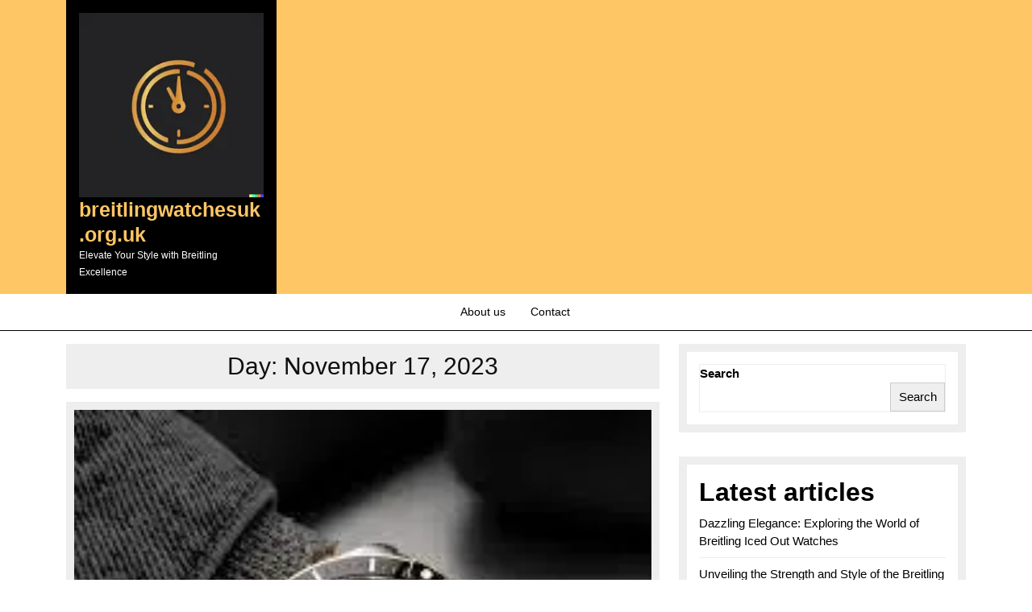

--- FILE ---
content_type: text/html; charset=UTF-8
request_url: https://breitlingwatchesuk.org.uk/2023/11/17/
body_size: 11330
content:
<!DOCTYPE html>
<html lang="en-US">
<head>
	<meta charset="UTF-8">
	<meta name="viewport" content="width=device-width">
	<meta name='robots' content='noindex, follow' />

	<!-- This site is optimized with the Yoast SEO plugin v26.7 - https://yoast.com/wordpress/plugins/seo/ -->
	<title>17 November 2023 - breitlingwatchesuk.org.uk</title>
	<meta property="og:locale" content="en_US" />
	<meta property="og:type" content="website" />
	<meta property="og:title" content="17 November 2023 - breitlingwatchesuk.org.uk" />
	<meta property="og:url" content="https://breitlingwatchesuk.org.uk/2023/11/17/" />
	<meta property="og:site_name" content="breitlingwatchesuk.org.uk" />
	<meta name="twitter:card" content="summary_large_image" />
	<script type="application/ld+json" class="yoast-schema-graph">{"@context":"https://schema.org","@graph":[{"@type":"CollectionPage","@id":"https://breitlingwatchesuk.org.uk/2023/11/17/","url":"https://breitlingwatchesuk.org.uk/2023/11/17/","name":"17 November 2023 - breitlingwatchesuk.org.uk","isPartOf":{"@id":"https://breitlingwatchesuk.org.uk/#website"},"primaryImageOfPage":{"@id":"https://breitlingwatchesuk.org.uk/2023/11/17/#primaryimage"},"image":{"@id":"https://breitlingwatchesuk.org.uk/2023/11/17/#primaryimage"},"thumbnailUrl":"https://i0.wp.com/breitlingwatchesuk.org.uk/wp-content/uploads/2023/11/breitling-chronomat-44-0.jpg?fit=225%2C225&ssl=1","breadcrumb":{"@id":"https://breitlingwatchesuk.org.uk/2023/11/17/#breadcrumb"},"inLanguage":"en-US"},{"@type":"ImageObject","inLanguage":"en-US","@id":"https://breitlingwatchesuk.org.uk/2023/11/17/#primaryimage","url":"https://i0.wp.com/breitlingwatchesuk.org.uk/wp-content/uploads/2023/11/breitling-chronomat-44-0.jpg?fit=225%2C225&ssl=1","contentUrl":"https://i0.wp.com/breitlingwatchesuk.org.uk/wp-content/uploads/2023/11/breitling-chronomat-44-0.jpg?fit=225%2C225&ssl=1","width":225,"height":225,"caption":"breitling chronomat 44"},{"@type":"BreadcrumbList","@id":"https://breitlingwatchesuk.org.uk/2023/11/17/#breadcrumb","itemListElement":[{"@type":"ListItem","position":1,"name":"Home","item":"https://breitlingwatchesuk.org.uk/"},{"@type":"ListItem","position":2,"name":"Archives for 17 November 2023"}]},{"@type":"WebSite","@id":"https://breitlingwatchesuk.org.uk/#website","url":"https://breitlingwatchesuk.org.uk/","name":"breitlingwatchesuk.org.uk","description":"Elevate Your Style with Breitling Excellence","publisher":{"@id":"https://breitlingwatchesuk.org.uk/#organization"},"potentialAction":[{"@type":"SearchAction","target":{"@type":"EntryPoint","urlTemplate":"https://breitlingwatchesuk.org.uk/?s={search_term_string}"},"query-input":{"@type":"PropertyValueSpecification","valueRequired":true,"valueName":"search_term_string"}}],"inLanguage":"en-US"},{"@type":"Organization","@id":"https://breitlingwatchesuk.org.uk/#organization","name":"breitlingwatchesuk.org.uk","url":"https://breitlingwatchesuk.org.uk/","logo":{"@type":"ImageObject","inLanguage":"en-US","@id":"https://breitlingwatchesuk.org.uk/#/schema/logo/image/","url":"https://i0.wp.com/breitlingwatchesuk.org.uk/wp-content/uploads/2024/07/sitelogo-1.webp?fit=240%2C240&ssl=1","contentUrl":"https://i0.wp.com/breitlingwatchesuk.org.uk/wp-content/uploads/2024/07/sitelogo-1.webp?fit=240%2C240&ssl=1","width":240,"height":240,"caption":"breitlingwatchesuk.org.uk"},"image":{"@id":"https://breitlingwatchesuk.org.uk/#/schema/logo/image/"}}]}</script>
	<!-- / Yoast SEO plugin. -->


<link rel='dns-prefetch' href='//stats.wp.com' />
<link rel='preconnect' href='//i0.wp.com' />
<link rel='preconnect' href='//c0.wp.com' />
<link rel="alternate" type="application/rss+xml" title="breitlingwatchesuk.org.uk &raquo; Feed" href="https://breitlingwatchesuk.org.uk/feed/" />
<link rel="alternate" type="application/rss+xml" title="breitlingwatchesuk.org.uk &raquo; Comments Feed" href="https://breitlingwatchesuk.org.uk/comments/feed/" />
<style id='wp-img-auto-sizes-contain-inline-css' type='text/css'>
img:is([sizes=auto i],[sizes^="auto," i]){contain-intrinsic-size:3000px 1500px}
/*# sourceURL=wp-img-auto-sizes-contain-inline-css */
</style>
<style id='wp-emoji-styles-inline-css' type='text/css'>

	img.wp-smiley, img.emoji {
		display: inline !important;
		border: none !important;
		box-shadow: none !important;
		height: 1em !important;
		width: 1em !important;
		margin: 0 0.07em !important;
		vertical-align: -0.1em !important;
		background: none !important;
		padding: 0 !important;
	}
/*# sourceURL=wp-emoji-styles-inline-css */
</style>
<style id='wp-block-library-inline-css' type='text/css'>
:root{--wp-block-synced-color:#7a00df;--wp-block-synced-color--rgb:122,0,223;--wp-bound-block-color:var(--wp-block-synced-color);--wp-editor-canvas-background:#ddd;--wp-admin-theme-color:#007cba;--wp-admin-theme-color--rgb:0,124,186;--wp-admin-theme-color-darker-10:#006ba1;--wp-admin-theme-color-darker-10--rgb:0,107,160.5;--wp-admin-theme-color-darker-20:#005a87;--wp-admin-theme-color-darker-20--rgb:0,90,135;--wp-admin-border-width-focus:2px}@media (min-resolution:192dpi){:root{--wp-admin-border-width-focus:1.5px}}.wp-element-button{cursor:pointer}:root .has-very-light-gray-background-color{background-color:#eee}:root .has-very-dark-gray-background-color{background-color:#313131}:root .has-very-light-gray-color{color:#eee}:root .has-very-dark-gray-color{color:#313131}:root .has-vivid-green-cyan-to-vivid-cyan-blue-gradient-background{background:linear-gradient(135deg,#00d084,#0693e3)}:root .has-purple-crush-gradient-background{background:linear-gradient(135deg,#34e2e4,#4721fb 50%,#ab1dfe)}:root .has-hazy-dawn-gradient-background{background:linear-gradient(135deg,#faaca8,#dad0ec)}:root .has-subdued-olive-gradient-background{background:linear-gradient(135deg,#fafae1,#67a671)}:root .has-atomic-cream-gradient-background{background:linear-gradient(135deg,#fdd79a,#004a59)}:root .has-nightshade-gradient-background{background:linear-gradient(135deg,#330968,#31cdcf)}:root .has-midnight-gradient-background{background:linear-gradient(135deg,#020381,#2874fc)}:root{--wp--preset--font-size--normal:16px;--wp--preset--font-size--huge:42px}.has-regular-font-size{font-size:1em}.has-larger-font-size{font-size:2.625em}.has-normal-font-size{font-size:var(--wp--preset--font-size--normal)}.has-huge-font-size{font-size:var(--wp--preset--font-size--huge)}.has-text-align-center{text-align:center}.has-text-align-left{text-align:left}.has-text-align-right{text-align:right}.has-fit-text{white-space:nowrap!important}#end-resizable-editor-section{display:none}.aligncenter{clear:both}.items-justified-left{justify-content:flex-start}.items-justified-center{justify-content:center}.items-justified-right{justify-content:flex-end}.items-justified-space-between{justify-content:space-between}.screen-reader-text{border:0;clip-path:inset(50%);height:1px;margin:-1px;overflow:hidden;padding:0;position:absolute;width:1px;word-wrap:normal!important}.screen-reader-text:focus{background-color:#ddd;clip-path:none;color:#444;display:block;font-size:1em;height:auto;left:5px;line-height:normal;padding:15px 23px 14px;text-decoration:none;top:5px;width:auto;z-index:100000}html :where(.has-border-color){border-style:solid}html :where([style*=border-top-color]){border-top-style:solid}html :where([style*=border-right-color]){border-right-style:solid}html :where([style*=border-bottom-color]){border-bottom-style:solid}html :where([style*=border-left-color]){border-left-style:solid}html :where([style*=border-width]){border-style:solid}html :where([style*=border-top-width]){border-top-style:solid}html :where([style*=border-right-width]){border-right-style:solid}html :where([style*=border-bottom-width]){border-bottom-style:solid}html :where([style*=border-left-width]){border-left-style:solid}html :where(img[class*=wp-image-]){height:auto;max-width:100%}:where(figure){margin:0 0 1em}html :where(.is-position-sticky){--wp-admin--admin-bar--position-offset:var(--wp-admin--admin-bar--height,0px)}@media screen and (max-width:600px){html :where(.is-position-sticky){--wp-admin--admin-bar--position-offset:0px}}

/*# sourceURL=wp-block-library-inline-css */
</style><style id='wp-block-archives-inline-css' type='text/css'>
.wp-block-archives{box-sizing:border-box}.wp-block-archives-dropdown label{display:block}
/*# sourceURL=https://c0.wp.com/c/6.9/wp-includes/blocks/archives/style.min.css */
</style>
<style id='wp-block-categories-inline-css' type='text/css'>
.wp-block-categories{box-sizing:border-box}.wp-block-categories.alignleft{margin-right:2em}.wp-block-categories.alignright{margin-left:2em}.wp-block-categories.wp-block-categories-dropdown.aligncenter{text-align:center}.wp-block-categories .wp-block-categories__label{display:block;width:100%}
/*# sourceURL=https://c0.wp.com/c/6.9/wp-includes/blocks/categories/style.min.css */
</style>
<style id='wp-block-heading-inline-css' type='text/css'>
h1:where(.wp-block-heading).has-background,h2:where(.wp-block-heading).has-background,h3:where(.wp-block-heading).has-background,h4:where(.wp-block-heading).has-background,h5:where(.wp-block-heading).has-background,h6:where(.wp-block-heading).has-background{padding:1.25em 2.375em}h1.has-text-align-left[style*=writing-mode]:where([style*=vertical-lr]),h1.has-text-align-right[style*=writing-mode]:where([style*=vertical-rl]),h2.has-text-align-left[style*=writing-mode]:where([style*=vertical-lr]),h2.has-text-align-right[style*=writing-mode]:where([style*=vertical-rl]),h3.has-text-align-left[style*=writing-mode]:where([style*=vertical-lr]),h3.has-text-align-right[style*=writing-mode]:where([style*=vertical-rl]),h4.has-text-align-left[style*=writing-mode]:where([style*=vertical-lr]),h4.has-text-align-right[style*=writing-mode]:where([style*=vertical-rl]),h5.has-text-align-left[style*=writing-mode]:where([style*=vertical-lr]),h5.has-text-align-right[style*=writing-mode]:where([style*=vertical-rl]),h6.has-text-align-left[style*=writing-mode]:where([style*=vertical-lr]),h6.has-text-align-right[style*=writing-mode]:where([style*=vertical-rl]){rotate:180deg}
/*# sourceURL=https://c0.wp.com/c/6.9/wp-includes/blocks/heading/style.min.css */
</style>
<style id='wp-block-latest-comments-inline-css' type='text/css'>
ol.wp-block-latest-comments{box-sizing:border-box;margin-left:0}:where(.wp-block-latest-comments:not([style*=line-height] .wp-block-latest-comments__comment)){line-height:1.1}:where(.wp-block-latest-comments:not([style*=line-height] .wp-block-latest-comments__comment-excerpt p)){line-height:1.8}.has-dates :where(.wp-block-latest-comments:not([style*=line-height])),.has-excerpts :where(.wp-block-latest-comments:not([style*=line-height])){line-height:1.5}.wp-block-latest-comments .wp-block-latest-comments{padding-left:0}.wp-block-latest-comments__comment{list-style:none;margin-bottom:1em}.has-avatars .wp-block-latest-comments__comment{list-style:none;min-height:2.25em}.has-avatars .wp-block-latest-comments__comment .wp-block-latest-comments__comment-excerpt,.has-avatars .wp-block-latest-comments__comment .wp-block-latest-comments__comment-meta{margin-left:3.25em}.wp-block-latest-comments__comment-excerpt p{font-size:.875em;margin:.36em 0 1.4em}.wp-block-latest-comments__comment-date{display:block;font-size:.75em}.wp-block-latest-comments .avatar,.wp-block-latest-comments__comment-avatar{border-radius:1.5em;display:block;float:left;height:2.5em;margin-right:.75em;width:2.5em}.wp-block-latest-comments[class*=-font-size] a,.wp-block-latest-comments[style*=font-size] a{font-size:inherit}
/*# sourceURL=https://c0.wp.com/c/6.9/wp-includes/blocks/latest-comments/style.min.css */
</style>
<style id='wp-block-latest-posts-inline-css' type='text/css'>
.wp-block-latest-posts{box-sizing:border-box}.wp-block-latest-posts.alignleft{margin-right:2em}.wp-block-latest-posts.alignright{margin-left:2em}.wp-block-latest-posts.wp-block-latest-posts__list{list-style:none}.wp-block-latest-posts.wp-block-latest-posts__list li{clear:both;overflow-wrap:break-word}.wp-block-latest-posts.is-grid{display:flex;flex-wrap:wrap}.wp-block-latest-posts.is-grid li{margin:0 1.25em 1.25em 0;width:100%}@media (min-width:600px){.wp-block-latest-posts.columns-2 li{width:calc(50% - .625em)}.wp-block-latest-posts.columns-2 li:nth-child(2n){margin-right:0}.wp-block-latest-posts.columns-3 li{width:calc(33.33333% - .83333em)}.wp-block-latest-posts.columns-3 li:nth-child(3n){margin-right:0}.wp-block-latest-posts.columns-4 li{width:calc(25% - .9375em)}.wp-block-latest-posts.columns-4 li:nth-child(4n){margin-right:0}.wp-block-latest-posts.columns-5 li{width:calc(20% - 1em)}.wp-block-latest-posts.columns-5 li:nth-child(5n){margin-right:0}.wp-block-latest-posts.columns-6 li{width:calc(16.66667% - 1.04167em)}.wp-block-latest-posts.columns-6 li:nth-child(6n){margin-right:0}}:root :where(.wp-block-latest-posts.is-grid){padding:0}:root :where(.wp-block-latest-posts.wp-block-latest-posts__list){padding-left:0}.wp-block-latest-posts__post-author,.wp-block-latest-posts__post-date{display:block;font-size:.8125em}.wp-block-latest-posts__post-excerpt,.wp-block-latest-posts__post-full-content{margin-bottom:1em;margin-top:.5em}.wp-block-latest-posts__featured-image a{display:inline-block}.wp-block-latest-posts__featured-image img{height:auto;max-width:100%;width:auto}.wp-block-latest-posts__featured-image.alignleft{float:left;margin-right:1em}.wp-block-latest-posts__featured-image.alignright{float:right;margin-left:1em}.wp-block-latest-posts__featured-image.aligncenter{margin-bottom:1em;text-align:center}
/*# sourceURL=https://c0.wp.com/c/6.9/wp-includes/blocks/latest-posts/style.min.css */
</style>
<style id='wp-block-search-inline-css' type='text/css'>
.wp-block-search__button{margin-left:10px;word-break:normal}.wp-block-search__button.has-icon{line-height:0}.wp-block-search__button svg{height:1.25em;min-height:24px;min-width:24px;width:1.25em;fill:currentColor;vertical-align:text-bottom}:where(.wp-block-search__button){border:1px solid #ccc;padding:6px 10px}.wp-block-search__inside-wrapper{display:flex;flex:auto;flex-wrap:nowrap;max-width:100%}.wp-block-search__label{width:100%}.wp-block-search.wp-block-search__button-only .wp-block-search__button{box-sizing:border-box;display:flex;flex-shrink:0;justify-content:center;margin-left:0;max-width:100%}.wp-block-search.wp-block-search__button-only .wp-block-search__inside-wrapper{min-width:0!important;transition-property:width}.wp-block-search.wp-block-search__button-only .wp-block-search__input{flex-basis:100%;transition-duration:.3s}.wp-block-search.wp-block-search__button-only.wp-block-search__searchfield-hidden,.wp-block-search.wp-block-search__button-only.wp-block-search__searchfield-hidden .wp-block-search__inside-wrapper{overflow:hidden}.wp-block-search.wp-block-search__button-only.wp-block-search__searchfield-hidden .wp-block-search__input{border-left-width:0!important;border-right-width:0!important;flex-basis:0;flex-grow:0;margin:0;min-width:0!important;padding-left:0!important;padding-right:0!important;width:0!important}:where(.wp-block-search__input){appearance:none;border:1px solid #949494;flex-grow:1;font-family:inherit;font-size:inherit;font-style:inherit;font-weight:inherit;letter-spacing:inherit;line-height:inherit;margin-left:0;margin-right:0;min-width:3rem;padding:8px;text-decoration:unset!important;text-transform:inherit}:where(.wp-block-search__button-inside .wp-block-search__inside-wrapper){background-color:#fff;border:1px solid #949494;box-sizing:border-box;padding:4px}:where(.wp-block-search__button-inside .wp-block-search__inside-wrapper) .wp-block-search__input{border:none;border-radius:0;padding:0 4px}:where(.wp-block-search__button-inside .wp-block-search__inside-wrapper) .wp-block-search__input:focus{outline:none}:where(.wp-block-search__button-inside .wp-block-search__inside-wrapper) :where(.wp-block-search__button){padding:4px 8px}.wp-block-search.aligncenter .wp-block-search__inside-wrapper{margin:auto}.wp-block[data-align=right] .wp-block-search.wp-block-search__button-only .wp-block-search__inside-wrapper{float:right}
/*# sourceURL=https://c0.wp.com/c/6.9/wp-includes/blocks/search/style.min.css */
</style>
<style id='wp-block-search-theme-inline-css' type='text/css'>
.wp-block-search .wp-block-search__label{font-weight:700}.wp-block-search__button{border:1px solid #ccc;padding:.375em .625em}
/*# sourceURL=https://c0.wp.com/c/6.9/wp-includes/blocks/search/theme.min.css */
</style>
<style id='wp-block-group-inline-css' type='text/css'>
.wp-block-group{box-sizing:border-box}:where(.wp-block-group.wp-block-group-is-layout-constrained){position:relative}
/*# sourceURL=https://c0.wp.com/c/6.9/wp-includes/blocks/group/style.min.css */
</style>
<style id='wp-block-group-theme-inline-css' type='text/css'>
:where(.wp-block-group.has-background){padding:1.25em 2.375em}
/*# sourceURL=https://c0.wp.com/c/6.9/wp-includes/blocks/group/theme.min.css */
</style>
<style id='global-styles-inline-css' type='text/css'>
:root{--wp--preset--aspect-ratio--square: 1;--wp--preset--aspect-ratio--4-3: 4/3;--wp--preset--aspect-ratio--3-4: 3/4;--wp--preset--aspect-ratio--3-2: 3/2;--wp--preset--aspect-ratio--2-3: 2/3;--wp--preset--aspect-ratio--16-9: 16/9;--wp--preset--aspect-ratio--9-16: 9/16;--wp--preset--color--black: #000000;--wp--preset--color--cyan-bluish-gray: #abb8c3;--wp--preset--color--white: #ffffff;--wp--preset--color--pale-pink: #f78da7;--wp--preset--color--vivid-red: #cf2e2e;--wp--preset--color--luminous-vivid-orange: #ff6900;--wp--preset--color--luminous-vivid-amber: #fcb900;--wp--preset--color--light-green-cyan: #7bdcb5;--wp--preset--color--vivid-green-cyan: #00d084;--wp--preset--color--pale-cyan-blue: #8ed1fc;--wp--preset--color--vivid-cyan-blue: #0693e3;--wp--preset--color--vivid-purple: #9b51e0;--wp--preset--gradient--vivid-cyan-blue-to-vivid-purple: linear-gradient(135deg,rgb(6,147,227) 0%,rgb(155,81,224) 100%);--wp--preset--gradient--light-green-cyan-to-vivid-green-cyan: linear-gradient(135deg,rgb(122,220,180) 0%,rgb(0,208,130) 100%);--wp--preset--gradient--luminous-vivid-amber-to-luminous-vivid-orange: linear-gradient(135deg,rgb(252,185,0) 0%,rgb(255,105,0) 100%);--wp--preset--gradient--luminous-vivid-orange-to-vivid-red: linear-gradient(135deg,rgb(255,105,0) 0%,rgb(207,46,46) 100%);--wp--preset--gradient--very-light-gray-to-cyan-bluish-gray: linear-gradient(135deg,rgb(238,238,238) 0%,rgb(169,184,195) 100%);--wp--preset--gradient--cool-to-warm-spectrum: linear-gradient(135deg,rgb(74,234,220) 0%,rgb(151,120,209) 20%,rgb(207,42,186) 40%,rgb(238,44,130) 60%,rgb(251,105,98) 80%,rgb(254,248,76) 100%);--wp--preset--gradient--blush-light-purple: linear-gradient(135deg,rgb(255,206,236) 0%,rgb(152,150,240) 100%);--wp--preset--gradient--blush-bordeaux: linear-gradient(135deg,rgb(254,205,165) 0%,rgb(254,45,45) 50%,rgb(107,0,62) 100%);--wp--preset--gradient--luminous-dusk: linear-gradient(135deg,rgb(255,203,112) 0%,rgb(199,81,192) 50%,rgb(65,88,208) 100%);--wp--preset--gradient--pale-ocean: linear-gradient(135deg,rgb(255,245,203) 0%,rgb(182,227,212) 50%,rgb(51,167,181) 100%);--wp--preset--gradient--electric-grass: linear-gradient(135deg,rgb(202,248,128) 0%,rgb(113,206,126) 100%);--wp--preset--gradient--midnight: linear-gradient(135deg,rgb(2,3,129) 0%,rgb(40,116,252) 100%);--wp--preset--font-size--small: 13px;--wp--preset--font-size--medium: 20px;--wp--preset--font-size--large: 36px;--wp--preset--font-size--x-large: 42px;--wp--preset--spacing--20: 0.44rem;--wp--preset--spacing--30: 0.67rem;--wp--preset--spacing--40: 1rem;--wp--preset--spacing--50: 1.5rem;--wp--preset--spacing--60: 2.25rem;--wp--preset--spacing--70: 3.38rem;--wp--preset--spacing--80: 5.06rem;--wp--preset--shadow--natural: 6px 6px 9px rgba(0, 0, 0, 0.2);--wp--preset--shadow--deep: 12px 12px 50px rgba(0, 0, 0, 0.4);--wp--preset--shadow--sharp: 6px 6px 0px rgba(0, 0, 0, 0.2);--wp--preset--shadow--outlined: 6px 6px 0px -3px rgb(255, 255, 255), 6px 6px rgb(0, 0, 0);--wp--preset--shadow--crisp: 6px 6px 0px rgb(0, 0, 0);}:where(.is-layout-flex){gap: 0.5em;}:where(.is-layout-grid){gap: 0.5em;}body .is-layout-flex{display: flex;}.is-layout-flex{flex-wrap: wrap;align-items: center;}.is-layout-flex > :is(*, div){margin: 0;}body .is-layout-grid{display: grid;}.is-layout-grid > :is(*, div){margin: 0;}:where(.wp-block-columns.is-layout-flex){gap: 2em;}:where(.wp-block-columns.is-layout-grid){gap: 2em;}:where(.wp-block-post-template.is-layout-flex){gap: 1.25em;}:where(.wp-block-post-template.is-layout-grid){gap: 1.25em;}.has-black-color{color: var(--wp--preset--color--black) !important;}.has-cyan-bluish-gray-color{color: var(--wp--preset--color--cyan-bluish-gray) !important;}.has-white-color{color: var(--wp--preset--color--white) !important;}.has-pale-pink-color{color: var(--wp--preset--color--pale-pink) !important;}.has-vivid-red-color{color: var(--wp--preset--color--vivid-red) !important;}.has-luminous-vivid-orange-color{color: var(--wp--preset--color--luminous-vivid-orange) !important;}.has-luminous-vivid-amber-color{color: var(--wp--preset--color--luminous-vivid-amber) !important;}.has-light-green-cyan-color{color: var(--wp--preset--color--light-green-cyan) !important;}.has-vivid-green-cyan-color{color: var(--wp--preset--color--vivid-green-cyan) !important;}.has-pale-cyan-blue-color{color: var(--wp--preset--color--pale-cyan-blue) !important;}.has-vivid-cyan-blue-color{color: var(--wp--preset--color--vivid-cyan-blue) !important;}.has-vivid-purple-color{color: var(--wp--preset--color--vivid-purple) !important;}.has-black-background-color{background-color: var(--wp--preset--color--black) !important;}.has-cyan-bluish-gray-background-color{background-color: var(--wp--preset--color--cyan-bluish-gray) !important;}.has-white-background-color{background-color: var(--wp--preset--color--white) !important;}.has-pale-pink-background-color{background-color: var(--wp--preset--color--pale-pink) !important;}.has-vivid-red-background-color{background-color: var(--wp--preset--color--vivid-red) !important;}.has-luminous-vivid-orange-background-color{background-color: var(--wp--preset--color--luminous-vivid-orange) !important;}.has-luminous-vivid-amber-background-color{background-color: var(--wp--preset--color--luminous-vivid-amber) !important;}.has-light-green-cyan-background-color{background-color: var(--wp--preset--color--light-green-cyan) !important;}.has-vivid-green-cyan-background-color{background-color: var(--wp--preset--color--vivid-green-cyan) !important;}.has-pale-cyan-blue-background-color{background-color: var(--wp--preset--color--pale-cyan-blue) !important;}.has-vivid-cyan-blue-background-color{background-color: var(--wp--preset--color--vivid-cyan-blue) !important;}.has-vivid-purple-background-color{background-color: var(--wp--preset--color--vivid-purple) !important;}.has-black-border-color{border-color: var(--wp--preset--color--black) !important;}.has-cyan-bluish-gray-border-color{border-color: var(--wp--preset--color--cyan-bluish-gray) !important;}.has-white-border-color{border-color: var(--wp--preset--color--white) !important;}.has-pale-pink-border-color{border-color: var(--wp--preset--color--pale-pink) !important;}.has-vivid-red-border-color{border-color: var(--wp--preset--color--vivid-red) !important;}.has-luminous-vivid-orange-border-color{border-color: var(--wp--preset--color--luminous-vivid-orange) !important;}.has-luminous-vivid-amber-border-color{border-color: var(--wp--preset--color--luminous-vivid-amber) !important;}.has-light-green-cyan-border-color{border-color: var(--wp--preset--color--light-green-cyan) !important;}.has-vivid-green-cyan-border-color{border-color: var(--wp--preset--color--vivid-green-cyan) !important;}.has-pale-cyan-blue-border-color{border-color: var(--wp--preset--color--pale-cyan-blue) !important;}.has-vivid-cyan-blue-border-color{border-color: var(--wp--preset--color--vivid-cyan-blue) !important;}.has-vivid-purple-border-color{border-color: var(--wp--preset--color--vivid-purple) !important;}.has-vivid-cyan-blue-to-vivid-purple-gradient-background{background: var(--wp--preset--gradient--vivid-cyan-blue-to-vivid-purple) !important;}.has-light-green-cyan-to-vivid-green-cyan-gradient-background{background: var(--wp--preset--gradient--light-green-cyan-to-vivid-green-cyan) !important;}.has-luminous-vivid-amber-to-luminous-vivid-orange-gradient-background{background: var(--wp--preset--gradient--luminous-vivid-amber-to-luminous-vivid-orange) !important;}.has-luminous-vivid-orange-to-vivid-red-gradient-background{background: var(--wp--preset--gradient--luminous-vivid-orange-to-vivid-red) !important;}.has-very-light-gray-to-cyan-bluish-gray-gradient-background{background: var(--wp--preset--gradient--very-light-gray-to-cyan-bluish-gray) !important;}.has-cool-to-warm-spectrum-gradient-background{background: var(--wp--preset--gradient--cool-to-warm-spectrum) !important;}.has-blush-light-purple-gradient-background{background: var(--wp--preset--gradient--blush-light-purple) !important;}.has-blush-bordeaux-gradient-background{background: var(--wp--preset--gradient--blush-bordeaux) !important;}.has-luminous-dusk-gradient-background{background: var(--wp--preset--gradient--luminous-dusk) !important;}.has-pale-ocean-gradient-background{background: var(--wp--preset--gradient--pale-ocean) !important;}.has-electric-grass-gradient-background{background: var(--wp--preset--gradient--electric-grass) !important;}.has-midnight-gradient-background{background: var(--wp--preset--gradient--midnight) !important;}.has-small-font-size{font-size: var(--wp--preset--font-size--small) !important;}.has-medium-font-size{font-size: var(--wp--preset--font-size--medium) !important;}.has-large-font-size{font-size: var(--wp--preset--font-size--large) !important;}.has-x-large-font-size{font-size: var(--wp--preset--font-size--x-large) !important;}
/*# sourceURL=global-styles-inline-css */
</style>

<style id='classic-theme-styles-inline-css' type='text/css'>
/*! This file is auto-generated */
.wp-block-button__link{color:#fff;background-color:#32373c;border-radius:9999px;box-shadow:none;text-decoration:none;padding:calc(.667em + 2px) calc(1.333em + 2px);font-size:1.125em}.wp-block-file__button{background:#32373c;color:#fff;text-decoration:none}
/*# sourceURL=/wp-includes/css/classic-themes.min.css */
</style>
<link rel='stylesheet' id='cptch_stylesheet-css' href='https://breitlingwatchesuk.org.uk/wp-content/plugins/captcha-bws/css/front_end_style.css?ver=5.2.7' type='text/css' media='all' />
<link rel='stylesheet' id='dashicons-css' href='https://c0.wp.com/c/6.9/wp-includes/css/dashicons.min.css' type='text/css' media='all' />
<link rel='stylesheet' id='cptch_desktop_style-css' href='https://breitlingwatchesuk.org.uk/wp-content/plugins/captcha-bws/css/desktop_style.css?ver=5.2.7' type='text/css' media='all' />
<link rel='stylesheet' id='watch-store-font-css' href='https://breitlingwatchesuk.org.uk/wp-content/fonts/2470f6d3b60eb5752f5816f5c2e047bc.css?ver=6.9' type='text/css' media='all' />
<link rel='stylesheet' id='bootstrap-css-css' href='https://breitlingwatchesuk.org.uk/wp-content/themes/watch-store/assets/css/bootstrap.css?ver=6.9' type='text/css' media='all' />
<link rel='stylesheet' id='watch-store-basic-style-css' href='https://breitlingwatchesuk.org.uk/wp-content/themes/watch-store/style.css?ver=6.9' type='text/css' media='all' />
<style id='watch-store-basic-style-inline-css' type='text/css'>
.logo h1 a, .logo p a{font-size: 25px;}.logo p{font-size: 12px;}

		p,span{
		    color:!important;
		    font-family: ;
		    font-size: ;
		}
		a{
		    color:!important;
		    font-family: ;
		}
		li{
		    color:!important;
		    font-family: ;
		}
		h1{
		    color:!important;
		    font-family: !important;
		    font-size: !important;
		}
		h2{
		    color:!important;
		    font-family: !important;
		    font-size: !important;
		}
		h3{
		    color:!important;
		    font-family: !important;
		    font-size: !important;
		}
		h4{
		    color:!important;
		    font-family: !important;
		    font-size: !important;
		}
		h5{
		    color:!important;
		    font-family: !important;
		    font-size: !important;
		}
		h6{
		    color:!important;
		    font-family: !important;
		    font-size: !important;
		}
		p.topbar-text, span.sale-text{
		    color:!important;
		}
		.sale-btn a{
		    color:!important;
		}
		#slider .inner_carousel h1{
		    color:!important;
		}
		#slider .inner_carousel p{
		    color:!important;
		}
		#slider .read-btn a{
		    color:!important;
			border-color:!important;
		}
		#slider .read-btn a:hover{
		    background-color:!important;
		}
		#slider .carousel-control-next-icon i, #slider .carousel-control-prev-icon i{
		    color:!important;
		}

	
/*# sourceURL=watch-store-basic-style-inline-css */
</style>
<link rel='stylesheet' id='font-awesome-css-css' href='https://breitlingwatchesuk.org.uk/wp-content/themes/watch-store/assets/css/fontawesome-all.css?ver=6.9' type='text/css' media='all' />
<script type="text/javascript" src="https://c0.wp.com/c/6.9/wp-includes/js/jquery/jquery.min.js" id="jquery-core-js"></script>
<script type="text/javascript" src="https://c0.wp.com/c/6.9/wp-includes/js/jquery/jquery-migrate.min.js" id="jquery-migrate-js"></script>
<script type="text/javascript" src="https://breitlingwatchesuk.org.uk/wp-content/themes/watch-store/assets/js/custom.js?ver=6.9" id="watch-store-custom-jquery-js"></script>
<link rel="https://api.w.org/" href="https://breitlingwatchesuk.org.uk/wp-json/" /><link rel="EditURI" type="application/rsd+xml" title="RSD" href="https://breitlingwatchesuk.org.uk/xmlrpc.php?rsd" />
<meta name="generator" content="WordPress 6.9" />
	<style>img#wpstats{display:none}</style>
		<link rel="icon" href="https://i0.wp.com/breitlingwatchesuk.org.uk/wp-content/uploads/2024/07/siteicon-1.webp?fit=32%2C32&#038;ssl=1" sizes="32x32" />
<link rel="icon" href="https://i0.wp.com/breitlingwatchesuk.org.uk/wp-content/uploads/2024/07/siteicon-1.webp?fit=192%2C192&#038;ssl=1" sizes="192x192" />
<link rel="apple-touch-icon" href="https://i0.wp.com/breitlingwatchesuk.org.uk/wp-content/uploads/2024/07/siteicon-1.webp?fit=180%2C180&#038;ssl=1" />
<meta name="msapplication-TileImage" content="https://i0.wp.com/breitlingwatchesuk.org.uk/wp-content/uploads/2024/07/siteicon-1.webp?fit=270%2C270&#038;ssl=1" />
</head>
<body class="archive date wp-custom-logo wp-embed-responsive wp-theme-watch-store">
		<header role="banner">
		<a class="screen-reader-text skip-link" href="#main">Skip to content</a>
		<div class="header-box">
						<div class="mid-header py-md-0 py-3">
				<div class="container">
				  	<div class="row">
					  	<div class="col-lg-3 col-md-4 align-self-center">
					  		<div class="headerbox">
  <div class="logo align-self-center p-3">
          <div class="site-logo"><a href="https://breitlingwatchesuk.org.uk/" class="custom-logo-link" rel="home"><img width="240" height="240" src="https://i0.wp.com/breitlingwatchesuk.org.uk/wp-content/uploads/2024/07/sitelogo-1.webp?fit=240%2C240&amp;ssl=1" class="custom-logo" alt="sitelogo" decoding="async" fetchpriority="high" srcset="https://i0.wp.com/breitlingwatchesuk.org.uk/wp-content/uploads/2024/07/sitelogo-1.webp?w=240&amp;ssl=1 240w, https://i0.wp.com/breitlingwatchesuk.org.uk/wp-content/uploads/2024/07/sitelogo-1.webp?resize=150%2C150&amp;ssl=1 150w" sizes="(max-width: 240px) 100vw, 240px" /></a></div>
                                      <p class="site-title"><a href="https://breitlingwatchesuk.org.uk/" rel="home">breitlingwatchesuk.org.uk</a></p>
                            <p class="site-description">
          Elevate Your Style with Breitling Excellence        </p>
            </div>
    <div class="clear"></div>
</div>					  	</div>
					  	<div class="offset-lg-1 col-lg-4 col-md-4 align-self-center">
					  		<div class="product-search py-md-2 py-3">
					  								  		</div>
					  	</div>
					  	<div class="col-lg-2 col-md-2 col-6 align-self-center text-end">
					  							  	</div>
					  	<div class="col-lg-2 col-md-2 col-6 align-self-center text-md-end text-start ps-md-0">
					  							  	</div>
				 	</div> 
				</div>
		    </div>
			<div class="close-sticky ">
			    <div class="menu-section">
			    	<div class="container">
			    		<div class="header">
	<div class="menubox">
      		<div class="toggle-menu responsive-menu text-end">
        <button role="tab" class="resToggle" onclick="watch_store_resmenu_open()"><i class="fas fa-bars"></i><span class="screen-reader-text">Open Menu</span></button>
      </div>
    		<div id="menu-sidebar" class="nav sidebar">
      <nav id="primary-site-navigation" class="primary-navigation" role="navigation" aria-label="Top Menu">
        <div class="main-menu-navigation clearfix"><ul id="menu-primary-menu" class="clearfix mobile_nav"><li id="menu-item-16" class="menu-item menu-item-type-post_type menu-item-object-page menu-item-16"><a href="https://breitlingwatchesuk.org.uk/about/">About us</a></li>
<li id="menu-item-35" class="menu-item menu-item-type-post_type menu-item-object-page menu-item-35"><a href="https://breitlingwatchesuk.org.uk/contact/">Contact</a></li>
</ul></div>        <a href="javascript:void(0)" class="closebtn responsive-menu pt-0" onclick="watch_store_resmenu_close()"><i class="fas fa-times"></i><span class="screen-reader-text">Close Menu</span></a>
      </nav>
    </div>
	</div>
</div>			    	</div>
			    </div>
			</div>
		</div>
	</header>
<div class="post-wrapper mt-3">
    <div class="container">
        <main id="main" role="main" class="content-with-sidebar">
                            <div class="row">
                    <div id="firstbox" class="col-lg-8 col-md-8">
                        <h1 class="page-title mb-3">Day: <span>November 17, 2023</span></h1>                        <article id="post-333" class="inner-service post-333 post type-post status-publish format-standard has-post-thumbnail hentry category-uncategorized tag-bold-design tag-breitling-chronomat-44 tag-caliber-b01-automatic-movement tag-cosc-certified tag-date-window tag-dial tag-durability-and-reliability tag-engraved-numerals tag-exceptional-craftsmanship tag-functionality tag-horology tag-legibility tag-luxury-watches tag-power-reserve tag-precision-engineering tag-spirit-of-adventure-and-style tag-stainless-steel-case tag-strap-options tag-timeless-style tag-unidirectional-rotating-bezel tag-user-manual tag-water-resistance">
  <div class="post-wrap mb-4">
    <div class="box-image">
      <img width="225" height="225" src="https://breitlingwatchesuk.org.uk/wp-content/uploads/2023/11/breitling-chronomat-44-0.jpg" class="attachment-post-thumbnail size-post-thumbnail wp-post-image" alt="breitling chronomat 44" decoding="async" srcset="https://i0.wp.com/breitlingwatchesuk.org.uk/wp-content/uploads/2023/11/breitling-chronomat-44-0.jpg?w=225&amp;ssl=1 225w, https://i0.wp.com/breitlingwatchesuk.org.uk/wp-content/uploads/2023/11/breitling-chronomat-44-0.jpg?resize=150%2C150&amp;ssl=1 150w" sizes="(max-width: 225px) 100vw, 225px" />        <span class="entry-date"><a href="https://breitlingwatchesuk.org.uk/2023/11/17/">17 November 2023<span class="screen-reader-text">17 November 2023</span></a></span>
          </div>    
    <div class="post-main p-2">
      <h2 class="section-title p-0 mb-0 text-start"><a href="https://breitlingwatchesuk.org.uk/uncategorized/breitling-chronomat-44/" title="Unveiling the Timeless Elegance of the Breitling Chronomat 44: A True Icon of Precision">Unveiling the Timeless Elegance of the Breitling Chronomat 44: A True Icon of Precision<span class="screen-reader-text">Unveiling the Timeless Elegance of the Breitling Chronomat 44: A True Icon of Precision</span></a></h2>
      <div class="adminbox py-2">        
        <span class="entry-author me-3 p-0"><i class="fas fa-user me-2"></i><a href="https://breitlingwatchesuk.org.uk/author/breitlingwatchesuk/">breitlingwatchesuk<span class="screen-reader-text">breitlingwatchesuk</span></a></span>
        <span class="entry-comments me-3 p-0"><i class="fas fa-comments me-2"></i>0 Comment </span>
      </div>    
      <div class="entry-content">
        <p>Breitling Chronomat 44: A Timepiece of Unmatched Precision and Style When it comes to luxury watches, the Breitling brand has long been synonymous with exceptional craftsmanship, precision engineering, and timeless style. Among their impressive collection, the Breitling Chronomat 44 stands out as a true icon in the world of horology. The Breitling Chronomat 44 is [&hellip;]</p>
      </div>
      <div class="continue-read mt-3">
        <a href="https://breitlingwatchesuk.org.uk/uncategorized/breitling-chronomat-44/"><span>Read More</span><span class="screen-reader-text">Read More</span></a>
      </div>
    </div>
  </div>
</article>                        <div class="navigation">
                                                    </div>
                    </div>
                    <div class="col-lg-4 col-md-4"><div id="sidebar">    
    <aside id="block-2" class="widget widget_block widget_search"><form role="search" method="get" action="https://breitlingwatchesuk.org.uk/" class="wp-block-search__button-outside wp-block-search__text-button wp-block-search"    ><label class="wp-block-search__label" for="wp-block-search__input-1" >Search</label><div class="wp-block-search__inside-wrapper" ><input class="wp-block-search__input" id="wp-block-search__input-1" placeholder="" value="" type="search" name="s" required /><button aria-label="Search" class="wp-block-search__button wp-element-button" type="submit" >Search</button></div></form></aside><aside id="block-3" class="widget widget_block">
<div class="wp-block-group"><div class="wp-block-group__inner-container is-layout-flow wp-block-group-is-layout-flow">
<h2 class="wp-block-heading">Latest articles</h2>


<ul class="wp-block-latest-posts__list wp-block-latest-posts"><li><a class="wp-block-latest-posts__post-title" href="https://breitlingwatchesuk.org.uk/uncategorized/breitling-iced-out/">Dazzling Elegance: Exploring the World of Breitling Iced Out Watches</a></li>
<li><a class="wp-block-latest-posts__post-title" href="https://breitlingwatchesuk.org.uk/uncategorized/breitling-hurricane-45/">Unveiling the Strength and Style of the Breitling Hurricane 45 Timepiece</a></li>
<li><a class="wp-block-latest-posts__post-title" href="https://breitlingwatchesuk.org.uk/uncategorized/breitling-hercules-watch/">Unveiling the Power and Precision of the Breitling Hercules Watch</a></li>
<li><a class="wp-block-latest-posts__post-title" href="https://breitlingwatchesuk.org.uk/uncategorized/breitling-heritage-chronograph/">Exploring the Timeless Elegance of Breitling&#8217;s Heritage Chronograph Collection</a></li>
<li><a class="wp-block-latest-posts__post-title" href="https://breitlingwatchesuk.org.uk/uncategorized/breitling-helicopter-watch/">Exploring the Precision of the Breitling Helicopter Watch for Aviation Enthusiasts</a></li>
</ul></div></div>
</aside><aside id="block-4" class="widget widget_block">
<div class="wp-block-group"><div class="wp-block-group__inner-container is-layout-flow wp-block-group-is-layout-flow">
<h2 class="wp-block-heading">Latest comments</h2>


<ol class="wp-block-latest-comments"><li class="wp-block-latest-comments__comment"><article><footer class="wp-block-latest-comments__comment-meta"><a class="wp-block-latest-comments__comment-author" href="https://cocolococasino.com/understanding-poker-bankroll-fluctuations.html">web page</a> on <a class="wp-block-latest-comments__comment-link" href="https://breitlingwatchesuk.org.uk/uncategorized/breitling-superocean-44-yellow/#comment-622">Unleash Your Adventurous Spirit with the Breitling Superocean 44 Yellow: A Vibrant Dive Watch for the Bold Explorers</a></footer></article></li><li class="wp-block-latest-comments__comment"><article><footer class="wp-block-latest-comments__comment-meta"><a class="wp-block-latest-comments__comment-author" href="https://www.entrepreneurshipessentials.com/">How to Develop an Entrepreneurial Mindset</a> on <a class="wp-block-latest-comments__comment-link" href="https://breitlingwatchesuk.org.uk/uncategorized/breitling-superocean-44-yellow/#comment-621">Unleash Your Adventurous Spirit with the Breitling Superocean 44 Yellow: A Vibrant Dive Watch for the Bold Explorers</a></footer></article></li><li class="wp-block-latest-comments__comment"><article><footer class="wp-block-latest-comments__comment-meta"><a class="wp-block-latest-comments__comment-author" href="https://breitlingwatchesuk.org.uk">breitlingwatchesuk</a> on <a class="wp-block-latest-comments__comment-link" href="https://breitlingwatchesuk.org.uk/uncategorized/breitling-superocean-44-yellow/#comment-619">Unleash Your Adventurous Spirit with the Breitling Superocean 44 Yellow: A Vibrant Dive Watch for the Bold Explorers</a></footer></article></li><li class="wp-block-latest-comments__comment"><article><footer class="wp-block-latest-comments__comment-meta"><a class="wp-block-latest-comments__comment-author" href="https://gamblingslot.net/secure-casino-wallet-funds.html">website</a> on <a class="wp-block-latest-comments__comment-link" href="https://breitlingwatchesuk.org.uk/uncategorized/breitling-superocean-44-yellow/#comment-618">Unleash Your Adventurous Spirit with the Breitling Superocean 44 Yellow: A Vibrant Dive Watch for the Bold Explorers</a></footer></article></li><li class="wp-block-latest-comments__comment"><article><footer class="wp-block-latest-comments__comment-meta"><a class="wp-block-latest-comments__comment-author" href="https://breitlingwatchesuk.org.uk">breitlingwatchesuk</a> on <a class="wp-block-latest-comments__comment-link" href="https://breitlingwatchesuk.org.uk/uncategorized/breitling-superocean-44-yellow/#comment-613">Unleash Your Adventurous Spirit with the Breitling Superocean 44 Yellow: A Vibrant Dive Watch for the Bold Explorers</a></footer></article></li></ol></div></div>
</aside><aside id="block-5" class="widget widget_block">
<div class="wp-block-group"><div class="wp-block-group__inner-container is-layout-flow wp-block-group-is-layout-flow">
<h2 class="wp-block-heading">Archive</h2>


<ul class="wp-block-archives-list wp-block-archives">	<li><a href='https://breitlingwatchesuk.org.uk/2026/01/'>January 2026</a></li>
	<li><a href='https://breitlingwatchesuk.org.uk/2025/12/'>December 2025</a></li>
	<li><a href='https://breitlingwatchesuk.org.uk/2025/11/'>November 2025</a></li>
	<li><a href='https://breitlingwatchesuk.org.uk/2025/10/'>October 2025</a></li>
	<li><a href='https://breitlingwatchesuk.org.uk/2025/09/'>September 2025</a></li>
	<li><a href='https://breitlingwatchesuk.org.uk/2025/08/'>August 2025</a></li>
	<li><a href='https://breitlingwatchesuk.org.uk/2025/07/'>July 2025</a></li>
	<li><a href='https://breitlingwatchesuk.org.uk/2025/06/'>June 2025</a></li>
	<li><a href='https://breitlingwatchesuk.org.uk/2025/05/'>May 2025</a></li>
	<li><a href='https://breitlingwatchesuk.org.uk/2025/04/'>April 2025</a></li>
	<li><a href='https://breitlingwatchesuk.org.uk/2025/03/'>March 2025</a></li>
	<li><a href='https://breitlingwatchesuk.org.uk/2025/02/'>February 2025</a></li>
	<li><a href='https://breitlingwatchesuk.org.uk/2025/01/'>January 2025</a></li>
	<li><a href='https://breitlingwatchesuk.org.uk/2024/12/'>December 2024</a></li>
	<li><a href='https://breitlingwatchesuk.org.uk/2024/11/'>November 2024</a></li>
	<li><a href='https://breitlingwatchesuk.org.uk/2024/10/'>October 2024</a></li>
	<li><a href='https://breitlingwatchesuk.org.uk/2024/09/'>September 2024</a></li>
	<li><a href='https://breitlingwatchesuk.org.uk/2024/08/'>August 2024</a></li>
	<li><a href='https://breitlingwatchesuk.org.uk/2024/07/'>July 2024</a></li>
	<li><a href='https://breitlingwatchesuk.org.uk/2024/06/'>June 2024</a></li>
	<li><a href='https://breitlingwatchesuk.org.uk/2024/05/'>May 2024</a></li>
	<li><a href='https://breitlingwatchesuk.org.uk/2024/04/'>April 2024</a></li>
	<li><a href='https://breitlingwatchesuk.org.uk/2024/03/'>March 2024</a></li>
	<li><a href='https://breitlingwatchesuk.org.uk/2024/02/'>February 2024</a></li>
	<li><a href='https://breitlingwatchesuk.org.uk/2024/01/'>January 2024</a></li>
	<li><a href='https://breitlingwatchesuk.org.uk/2023/12/'>December 2023</a></li>
	<li><a href='https://breitlingwatchesuk.org.uk/2023/11/' aria-current="page">November 2023</a></li>
	<li><a href='https://breitlingwatchesuk.org.uk/2023/10/'>October 2023</a></li>
	<li><a href='https://breitlingwatchesuk.org.uk/2023/09/'>September 2023</a></li>
	<li><a href='https://breitlingwatchesuk.org.uk/2023/08/'>August 2023</a></li>
	<li><a href='https://breitlingwatchesuk.org.uk/2023/07/'>July 2023</a></li>
	<li><a href='https://breitlingwatchesuk.org.uk/2023/06/'>June 2023</a></li>
	<li><a href='https://breitlingwatchesuk.org.uk/2023/05/'>May 2023</a></li>
</ul></div></div>
</aside><aside id="block-6" class="widget widget_block">
<div class="wp-block-group"><div class="wp-block-group__inner-container is-layout-flow wp-block-group-is-layout-flow">
<h2 class="wp-block-heading">Categories</h2>


<ul class="wp-block-categories-list wp-block-categories">	<li class="cat-item cat-item-214"><a href="https://breitlingwatchesuk.org.uk/category/armani/">armani</a>
</li>
	<li class="cat-item cat-item-904"><a href="https://breitlingwatchesuk.org.uk/category/bentley/">bentley</a>
</li>
	<li class="cat-item cat-item-4701"><a href="https://breitlingwatchesuk.org.uk/category/bentley-motors/">bentley motors</a>
</li>
	<li class="cat-item cat-item-621"><a href="https://breitlingwatchesuk.org.uk/category/breitling/">breitling</a>
</li>
	<li class="cat-item cat-item-694"><a href="https://breitlingwatchesuk.org.uk/category/cartier/">cartier</a>
</li>
	<li class="cat-item cat-item-1175"><a href="https://breitlingwatchesuk.org.uk/category/gucci/">gucci</a>
</li>
	<li class="cat-item cat-item-215"><a href="https://breitlingwatchesuk.org.uk/category/men/">men</a>
</li>
	<li class="cat-item cat-item-1003"><a href="https://breitlingwatchesuk.org.uk/category/mickey-mouse/">mickey mouse</a>
</li>
	<li class="cat-item cat-item-718"><a href="https://breitlingwatchesuk.org.uk/category/rolex/">rolex</a>
</li>
	<li class="cat-item cat-item-337"><a href="https://breitlingwatchesuk.org.uk/category/skagen/">skagen</a>
</li>
	<li class="cat-item cat-item-1143"><a href="https://breitlingwatchesuk.org.uk/category/smartwatch/">smartwatch</a>
</li>
	<li class="cat-item cat-item-493"><a href="https://breitlingwatchesuk.org.uk/category/style-watch/">style watch</a>
</li>
	<li class="cat-item cat-item-517"><a href="https://breitlingwatchesuk.org.uk/category/swatch/">swatch</a>
</li>
	<li class="cat-item cat-item-297"><a href="https://breitlingwatchesuk.org.uk/category/tag-heuer/">tag heuer</a>
</li>
	<li class="cat-item cat-item-1333"><a href="https://breitlingwatchesuk.org.uk/category/timepiece/">timepiece</a>
</li>
	<li class="cat-item cat-item-1"><a href="https://breitlingwatchesuk.org.uk/category/uncategorized/">Uncategorized</a>
</li>
	<li class="cat-item cat-item-983"><a href="https://breitlingwatchesuk.org.uk/category/watch/">watch</a>
</li>
	<li class="cat-item cat-item-178"><a href="https://breitlingwatchesuk.org.uk/category/watches/">watches</a>
</li>
	<li class="cat-item cat-item-268"><a href="https://breitlingwatchesuk.org.uk/category/women/">women</a>
</li>
</ul></div></div>
</aside>  
</div></div>
                </div>
                    </main>
    </div>
</div>

<footer role="contentinfo">
	
<aside class="footersec">
	<div class="container">
		<div class="row">
			<div class="col-lg-3 col-md-3">
	            	        </div>
	        <div class="col-lg-3 col-md-3">
	            	        </div>
	        <div class="col-lg-3 col-md-3">
	            	        </div> 
	        <div class="col-lg-3 col-md-3">
	            	        </div>        
		</div>
	</div>
</aside>

<div class="copyright">
   <p>© Copyright breitlingwatchesuk.org.uk</p>
</div>

</footer>

<script type="speculationrules">
{"prefetch":[{"source":"document","where":{"and":[{"href_matches":"/*"},{"not":{"href_matches":["/wp-*.php","/wp-admin/*","/wp-content/uploads/*","/wp-content/*","/wp-content/plugins/*","/wp-content/themes/watch-store/*","/*\\?(.+)"]}},{"not":{"selector_matches":"a[rel~=\"nofollow\"]"}},{"not":{"selector_matches":".no-prefetch, .no-prefetch a"}}]},"eagerness":"conservative"}]}
</script>
<script type="text/javascript" src="https://breitlingwatchesuk.org.uk/wp-content/themes/watch-store/assets/js/bootstrap.js?ver=6.9" id="bootstrap-js-js"></script>
<script type="text/javascript" src="https://breitlingwatchesuk.org.uk/wp-content/themes/watch-store/assets/js/jquery.superfish.js?ver=6.9" id="jquery-superfish-js"></script>
<script type="text/javascript" id="jetpack-stats-js-before">
/* <![CDATA[ */
_stq = window._stq || [];
_stq.push([ "view", {"v":"ext","blog":"220348728","post":"0","tz":"0","srv":"breitlingwatchesuk.org.uk","arch_date":"2023/11/17","arch_results":"1","j":"1:15.4"} ]);
_stq.push([ "clickTrackerInit", "220348728", "0" ]);
//# sourceURL=jetpack-stats-js-before
/* ]]> */
</script>
<script type="text/javascript" src="https://stats.wp.com/e-202604.js" id="jetpack-stats-js" defer="defer" data-wp-strategy="defer"></script>
<script id="wp-emoji-settings" type="application/json">
{"baseUrl":"https://s.w.org/images/core/emoji/17.0.2/72x72/","ext":".png","svgUrl":"https://s.w.org/images/core/emoji/17.0.2/svg/","svgExt":".svg","source":{"concatemoji":"https://breitlingwatchesuk.org.uk/wp-includes/js/wp-emoji-release.min.js?ver=6.9"}}
</script>
<script type="module">
/* <![CDATA[ */
/*! This file is auto-generated */
const a=JSON.parse(document.getElementById("wp-emoji-settings").textContent),o=(window._wpemojiSettings=a,"wpEmojiSettingsSupports"),s=["flag","emoji"];function i(e){try{var t={supportTests:e,timestamp:(new Date).valueOf()};sessionStorage.setItem(o,JSON.stringify(t))}catch(e){}}function c(e,t,n){e.clearRect(0,0,e.canvas.width,e.canvas.height),e.fillText(t,0,0);t=new Uint32Array(e.getImageData(0,0,e.canvas.width,e.canvas.height).data);e.clearRect(0,0,e.canvas.width,e.canvas.height),e.fillText(n,0,0);const a=new Uint32Array(e.getImageData(0,0,e.canvas.width,e.canvas.height).data);return t.every((e,t)=>e===a[t])}function p(e,t){e.clearRect(0,0,e.canvas.width,e.canvas.height),e.fillText(t,0,0);var n=e.getImageData(16,16,1,1);for(let e=0;e<n.data.length;e++)if(0!==n.data[e])return!1;return!0}function u(e,t,n,a){switch(t){case"flag":return n(e,"\ud83c\udff3\ufe0f\u200d\u26a7\ufe0f","\ud83c\udff3\ufe0f\u200b\u26a7\ufe0f")?!1:!n(e,"\ud83c\udde8\ud83c\uddf6","\ud83c\udde8\u200b\ud83c\uddf6")&&!n(e,"\ud83c\udff4\udb40\udc67\udb40\udc62\udb40\udc65\udb40\udc6e\udb40\udc67\udb40\udc7f","\ud83c\udff4\u200b\udb40\udc67\u200b\udb40\udc62\u200b\udb40\udc65\u200b\udb40\udc6e\u200b\udb40\udc67\u200b\udb40\udc7f");case"emoji":return!a(e,"\ud83e\u1fac8")}return!1}function f(e,t,n,a){let r;const o=(r="undefined"!=typeof WorkerGlobalScope&&self instanceof WorkerGlobalScope?new OffscreenCanvas(300,150):document.createElement("canvas")).getContext("2d",{willReadFrequently:!0}),s=(o.textBaseline="top",o.font="600 32px Arial",{});return e.forEach(e=>{s[e]=t(o,e,n,a)}),s}function r(e){var t=document.createElement("script");t.src=e,t.defer=!0,document.head.appendChild(t)}a.supports={everything:!0,everythingExceptFlag:!0},new Promise(t=>{let n=function(){try{var e=JSON.parse(sessionStorage.getItem(o));if("object"==typeof e&&"number"==typeof e.timestamp&&(new Date).valueOf()<e.timestamp+604800&&"object"==typeof e.supportTests)return e.supportTests}catch(e){}return null}();if(!n){if("undefined"!=typeof Worker&&"undefined"!=typeof OffscreenCanvas&&"undefined"!=typeof URL&&URL.createObjectURL&&"undefined"!=typeof Blob)try{var e="postMessage("+f.toString()+"("+[JSON.stringify(s),u.toString(),c.toString(),p.toString()].join(",")+"));",a=new Blob([e],{type:"text/javascript"});const r=new Worker(URL.createObjectURL(a),{name:"wpTestEmojiSupports"});return void(r.onmessage=e=>{i(n=e.data),r.terminate(),t(n)})}catch(e){}i(n=f(s,u,c,p))}t(n)}).then(e=>{for(const n in e)a.supports[n]=e[n],a.supports.everything=a.supports.everything&&a.supports[n],"flag"!==n&&(a.supports.everythingExceptFlag=a.supports.everythingExceptFlag&&a.supports[n]);var t;a.supports.everythingExceptFlag=a.supports.everythingExceptFlag&&!a.supports.flag,a.supports.everything||((t=a.source||{}).concatemoji?r(t.concatemoji):t.wpemoji&&t.twemoji&&(r(t.twemoji),r(t.wpemoji)))});
//# sourceURL=https://breitlingwatchesuk.org.uk/wp-includes/js/wp-emoji-loader.min.js
/* ]]> */
</script>

</body>
</html>
<!--
Performance optimized by W3 Total Cache. Learn more: https://www.boldgrid.com/w3-total-cache/?utm_source=w3tc&utm_medium=footer_comment&utm_campaign=free_plugin

Object Caching 0/0 objects using Memcached
Page Caching using Memcached 

Served from: breitlingwatchesuk.org.uk @ 2026-01-19 00:12:19 by W3 Total Cache
-->

--- FILE ---
content_type: text/css
request_url: https://breitlingwatchesuk.org.uk/wp-content/themes/watch-store/style.css?ver=6.9
body_size: 8305
content:
/*
Theme Name: Watch Store
Theme URI: https://www.logicalthemes.com/themes/free-watch-store-wordpress-theme/
Author: LogicalThemes
Author URI: https://www.logicalthemes.com
Description: Our Watch Store is a simple multipurpose and flexible theme. It has more than everything that you require to set up a watch store online. It is for all your watch and apparel-related products like high-tech and luxury watches, customizable jewelry, glasses, all for both men and women, and also provides services like repairing and maintenance. By getting this theme you can effortlessly maintain your website because of its outstanding features. Highly Responsive and dynamic stylish theme that adjusts and shows the information flawlessly across most devices which makes it more accessible to the customers. As a result, you did not have to worry about the site's layout being unclear when visitors access it via mobile devices. It enables you to display a variety of current and exquisite watch models while also updating new and popular models on the market in a flexible and efficient manner. The features include Call to Action Button (CTA) for quickly resolving the customer’s problems, it has fast page loading that will ensure swift loading of pages, SEO friendly feature makes sure that your website has higher rankings and attracts enough traffic. Watch store will definitely increase your online reach and help you grow more. Demo: https://www.logicalthemes.com/watch-store-pro/
Requires at least: 5.0
Tested up to: 6.1
Requires PHP: 7.2
Version: 0.3.5
License: GNU General Public License v3.0 or later
License URI: http://www.gnu.org/licenses/gpl-3.0.html
Text Domain: watch-store
Tags: wide-blocks, flexible-header, left-sidebar, right-sidebar, one-column, two-columns, three-columns, four-columns, grid-layout, custom-colors, custom-background, custom-logo, custom-menu, custom-header, editor-style, featured-images, footer-widgets, sticky-post, full-width-template, theme-options, threaded-comments, translation-ready, rtl-language-support, blog, portfolio, e-commerce

Watch Store WordPress Theme has been created by LogicalThemes(logicalthemes.com), 2018.
Watch Store WordPress Theme is released under the terms of GNU GPL
*/
*, body, img, p, .bypostauthor, .wp-caption-text, .wp-caption, .sticky, .gallery-caption{
  margin:0;
  padding:0;
}
*{
  outline:none;
}
body{ 
  -ms-word-wrap:break-word;
  word-wrap:break-word;
  background-color:#fff;
  font-size: 15px;
  color:#000;
  font-family: 'Poppins', sans-serif;
  overflow-x: hidden;
}
img{ 
  border:none;
  max-width:100%;
  height:auto;
}
section img{
  max-width:100%;
}
a:hover {
  text-decoration: none !important;
}
h1,h2,h3,h4,h5,h6{ 
  margin:0;
  font-weight: bold;
}
p{ 
  font-size: 15px;
  line-height: 1.8;
}
a{ 
  text-decoration:none;
  color:#fec665;
}
a:hover{ 
  text-decoration:none;
  color:#fec665;
}
a:focus, input:focus, textarea:focus, button:focus,.woocommerce form .form-row input.input-text:focus, .woocommerce form .form-row textarea:focus{
  outline: 2px solid #fec665;
  border-bottom: 1px solid #fec665;
}
.product-search form input[type="search"]:focus, .mid-header .sign-link a:focus, .mid-header span.cart_no a:focus, span.entry-date a:focus, #sidebar input[type="submit"]:focus {
  outline-color: #000;
  border-color: #000;
}
.product-search form button[type="submit"]:focus{
  outline-color: #fff;
  border-color: #fff;
}
table, select, span.woocommerce-input-wrapper{
  width:100%;
}
ul,ol{ 
  margin:0 0 0 15px;
  padding:0;
}
input[type='submit']{
  background-color: #fec665;
  padding: 1%;
  border: 0;
  color: #000;
  margin: 2% 0;
}
.clear{ 
  clear:both;
}
input[type='submit']:hover{
  cursor: pointer;
}
input[type="text"],input[type="email"],input[type="phno"],textarea{
  border:1px solid #bcbcbc;
  width:100%;
  font-size:16px;
  padding:10px 10px;
  margin:0 0 23px 0;
  height:auto;
}
textarea{
  height:111px;
}
.center{ 
  text-align:center;
  margin-bottom:40px;
}
.wrapper{
  margin:3% auto;
}
.wp-caption{ 
  font-size:13px;
  max-width:100%;
}
.read-moresec a {
  background: #fec665;
  font-size: 16px;
  color: #fff;
}
/*wide block*/
.entry-content .alignwide {
  margin-left  : -80px;
  margin-right : -80px;
}
.entry-content .alignfull {
  margin-left  : calc( -100vw / 2 + 100% / 2 );
  margin-right : calc( -100vw / 2 + 100% / 2 );
  max-width    : 100vw;
}
.alignfull img {
  width: 100vw;
} 
/* Text meant only for screen readers. */
.screen-reader-text {
  border: 0;
  clip: rect(1px, 1px, 1px, 1px);
  clip-path: inset(50%);
  height: 1px;
  margin: -1px;
  overflow: hidden;
  padding: 0;
  position: absolute;
  width: 1px;
  word-wrap: normal !important;
}
.screen-reader-text:focus {
  background-color: #eee;
  clip: auto !important;
  clip-path: none;
  color: #444;
  display: block;
  font-size: 1em;
  height: auto;
  left: 5px;
  line-height: normal;
  padding: 15px 23px 14px;
  text-decoration: none;
  top: 5px;
  width: auto;
  z-index: 100000; /* Above WP toolbar. */
}
.entry-content a,.comment p a,.footersec .widget_text p a,#sidebar .widget_text p a{
  text-decoration: underline;
  color:#fec665;
}
.alignleft,img.alignleft {
  display: inline;
  float: left;
  margin-right:45px;
  margin-top:4px;
  margin-bottom:20px;
  padding:0;
}
.alignright,img.alignright { 
  display: inline;
  float: right;
  margin-left:45px;
  margin-top:4px;
  margin-bottom:20px;
  padding:0;
}
.aligncenter,img.aligncenter { 
  clear: both;
  display: block;
  margin-left: auto;
  margin-right: auto;
  margin-top:0;
}
.comment-list .comment-content ul { 
  list-style:none;
  margin-left:15px;
}
.comment-list .comment-content ul li{
  margin:5px;
}
.main-container ol{
  list-style-position:outside;
  margin-left:20px;
}
.main-container ol li{
  margin:5px 0;
}
h2.section-title {
  font-size:30px;
  font-weight:700;
  padding:0 0 45px 0;
  text-align:center;
  display:table;
  margin-bottom:50px;
}
.fa-angle-right:before{
  padding:5px;
}
/*----------Sticky Header------*/
.fixed-menubox {
  position: fixed;
  top: 0px; 
  left:0;
  width: 100%;
  box-shadow: 2px 2px 10px 0px #000;
  z-index: 999999;
  background: #fff;
}
.page-template-custom-frontpage .fixed-menubox{
  background: #fff;
}
/* --------- Header --------- */
#menu-sidebar {
  display: inline;
}
.primary-navigation ul{
  list-style: none;
  margin: 0;
  padding-left: 0;  
  color:#fff;
}
.primary-navigation li{
  position: relative;
  display: inline-block;
}
.primary-navigation a{
  display: block;
  color: #000;
  font-size: 14px;
  font-weight: 500;
  padding: 12px 15px 12px 12px;
}
.primary-navigation ul ul{
  display: none;
  position: absolute;
  min-width: 215px;
  z-index: 9999;
  border:1px solid;
}
.primary-navigation ul ul ul{
  left: 100%;
  top: 0;
}
.primary-navigation ul ul a{
  color: #fff;
  background: #000;
  padding: 10px;
}
.primary-navigation ul ul a:hover{
  background: #fec665;
  color: #000;
}
.primary-navigation ul ul li{
  float: none;
  display: block;
  text-align: left;
  border-left: none;
  border-right: none !important;
  padding: 0;
}
.primary-navigation ul ul li:last-child{
  border-bottom: 0;
}
.primary-navigation ul li:hover > ul{
  display: block;
}
.primary-navigation a:hover{
  color: #fec665;
}
/*--------------- SUPERFISH MENU ---------------------------*/
.sf-arrows .sf-with-ul:after{
  content: '\f107';
  font-family: 'Font Awesome 5 Free';
  font-weight: 900;
  position: absolute;
  right: 3px;
  top: 14px;
}
.sf-arrows ul .sf-with-ul:after{
  right: 6px;
  top: 12px;
}
.toggle-menu, a.closebtn, #sidebar ul.woocommerce-mini-cart.cart_list.product_list_widget li:before{
  display: none;
}
.top-header {
  background: #000;
}
.mid-header {
  background: #fec665;
}
.primary-navigation ul li{ 
  display:inline-block;
  margin:0;
  position:relative;
}
p.topbar-text, span.sale-text {
  color: #fff;
  font-size: 15px;
}
.sale-btn a {
  font-weight: 500;
  border-bottom: 1px solid;
}
.menu-section {
  text-align: center;
  border-bottom: 1px solid #000;
}
.page-template-home-custom .menu-section {
  border-bottom: 0;
}
.logo {  
  background: #000;
}
.logo h1 {
  font-size: 25px;
  font-weight: bold;
}
.logo h1 a{
  color: #fec665;
}
.logo p{
  color: #fff;
  font-size: 12px;
}
p.site-title a{
  font-size: 25px;
  font-weight: bold;
  line-height: 1.2;
}
.product-search form {
  display: flex;
  width: 100%;
}
.product-search form input[type="search"] {
  padding: 6px 15px;
  border: 1px solid #aaa;
}
.product-search form button[type="submit"] {
  border: 0;
  background: url('./assets/images/search.png') 10px 8px no-repeat #000;
  color: #fff;
  padding: 6px 22px;
  text-indent: -99999px;
}
.mid-header .sign-link a, .mid-header span.cart_no a {
  color: #000;
  font-size: 16px;
  font-weight: 600;
}
.mid-header .sign-link a i {
  padding: 6px;
  font-size: 15px;
  background: rgba(0, 0, 0, 0.6);
  border-radius: 50%;
  color: #fff;
}
span.cart_no {
  position: relative;
}
span.cart_no i {
  font-size: 16px;
}
span.cart_no span.cart-value {
  position: absolute;
  background: rgba(0, 0, 0, 0.7);
  color: #fff;
  padding: 1px 2px;
  font-size: 13px;
  border-radius: 50%;
  line-height: 1;
  right: -8px;
  font-weight: 500;
  top: -5px;
}

/* --------- SLIDER--------- */
#slider{ 
  position:relative;
}
#slider img {
  width: 100%;
  opacity: 0.6;
}
#slider .inner_carousel h1 {
  color: #fefdfb;
  font-size: 45px;
  font-weight: 600;
}
#slider .slider-content {
  position: absolute;
  top: 0;
  bottom: 0;
  right: 0;
  left: 48%;
  background: #fff;
  clip-path: circle(84% at 80% 50%);
}
#slider .carousel-caption {
  top: 0;
  bottom: 0;
  right: 0;
  left: 0;
  background: #000;
  clip-path: circle(82% at 80% 50%);
}
#slider .inner_carousel {
  position: absolute;
  top: 50%;
  transform: translateY(-50%);
  left: 14%;
  right: 14%;
}
#slider .carousel-inner{
  background: #000
}
#slider .carousel-item-next,#slider .carousel-item-prev,#slider .carousel-item.active {
  display: block !important;
} 
#slider .carousel-control-next-icon i,#slider .carousel-control-prev-icon i{
  background-image:none; 
  font-size: 25px;
}
#slider .carousel-control-next, #slider .carousel-control-prev{
  opacity: 1;
  width: 10%;
}
.carousel-control-next-icon, .carousel-control-prev-icon{
  width: auto;
  height: auto;
  background:transparent;
}
.read-btn a {
  color: #fff;
  font-size: 16px;
  font-weight: 600;
  padding: 7px 14px;
  display: inline-block;
  border: 2px solid #fefdfb;
}
.read-btn a:hover {
  background: #fec665;
  color: #000;
  border-color: #fec665;
}

/* Woocommerce */
.woocommerce #sidebar {
  margin-top: 2em;
}
.woocommerce .woocommerce-breadcrumb, .woocommerce .woocommerce-breadcrumb a {
  color:#000;
}
a.showcoupon,.woocommerce-message::before{
  color: #fec665;
}
.woocommerce-message {
  border-top-color: #fec665;
}
.woocommerce #customer_login .col-1, .woocommerce #customer_login .col-2 {
  max-width: 100%;
}
.woocommerce span.onsale{
  background: #fec665;
  padding: 0;
  border-radius: 0;
  color: #000;
  font-weight: 500;
}
.products li {
  border: solid 1px #dcdcdc;
  padding: 0 0 10px !important;
  text-align: center;
  background: #eceaea;
}
h2.woocommerce-loop-product__title,.woocommerce div.product .product_title {
  color: #24252b;
  font-size: 20px !important;
}
.woocommerce img, .woocommerce-page img{
  margin:0 !important;
}
.woocommerce button.button:disabled, .woocommerce button.button:disabled[disabled]{
  color: #fff;
}
.woocommerce ul.products li.product .price,.woocommerce div.product p.price, .woocommerce div.product span.price {
    color: #353535;
}
.woocommerce div.product .product_title,.woocommerce div.product p.price, .woocommerce div.product span.price{
  margin-bottom: 5px;
}
.woocommerce div.product .product_title {
  background: none;
  text-align: left;
  text-transform: capitalize;
}
.woocommerce-product-gallery__image {
  padding: 5px;
}
.woocommerce #respond input#submit, .woocommerce a.button, .woocommerce button.button, .woocommerce input.button,.woocommerce #respond input#submit.alt, .woocommerce a.button.alt, .woocommerce button.button.alt, .woocommerce input.button.alt, a.added_to_cart.wc-forward{
  background: #101010;
  color: #fff;
  border-radius: 0;
  font-weight: 500;
  text-transform: uppercase;
}
.woocommerce a.button.add_to_cart_button {
  background: url(./assets/images/cart.png) 10px 5px no-repeat rgb(0 0 0 / 70%);
  color: #fff;
  padding: 8px 20px;
  text-indent: -99999px;
  background-size: 48%;
}
.woocommerce a.button.add_to_cart_button:hover {
  background: url(./assets/images/cart.png) 10px 5px no-repeat #fec665;
  background-size: 48%;
}
a.button.yith-wcqv-button, a.added_to_cart.wc-forward {
  margin-left: 5px;
  padding: 8px !important;
  font-size: 14px;
  line-height: 1;
}
a.added_to_cart.wc-forward {
  margin-bottom: 10px;
}
.woocommerce #respond input#submit:hover, .woocommerce a.button:hover, .woocommerce button.button:hover, .woocommerce input.button:hover,.woocommerce #respond input#submit.alt:hover, .woocommerce a.button.alt:hover, .woocommerce button.button.alt:hover, .woocommerce input.button.alt:hover, a.added_to_cart.wc-forward:hover  {
  background: #fec665;
  color: #000;
}
.woocommerce .quantity .qty {
  width: 5em;
  padding: 5px;
  border-radius: 0;
  border: solid 1px #353535;
  color: #353535;
}
.woocommerce div.product form.cart {
  margin: 15px 0;
}
.woocommerce nav.woocommerce-pagination ul li a, .woocommerce nav.woocommerce-pagination ul li span{
  padding: 15px;
}
.woocommerce nav.woocommerce-pagination ul li a:focus, .woocommerce nav.woocommerce-pagination ul li a:hover, .woocommerce nav.woocommerce-pagination ul li span.current {
  background: #fec665;
  color: #fff;
  border: none;
}
.col-1,.col-2 {
  max-width: 100%;
}
.woocommerce-MyAccount-navigation ul {
  list-style: none;
  margin: 0;
}
.woocommerce-MyAccount-navigation ul li {
  background: #fec665 !important;
  padding: 12px;
  margin-bottom: 10px;
}
.woocommerce-MyAccount-navigation ul li a{
  color: #000 !important;
}
.posted_in {
  display: block;
}
.woocommerce-products-header {
  margin-top: 20px;
}
select.orderby{
  padding: 10px;
  margin-top:10px;
}
.woocommerce-MyAccount-content p a, .woocommerce-info a, tr.woocommerce-cart-form__cart-item.cart_item a, form.woocommerce-shipping-calculator a, nav.woocommerce-MyAccount-navigation a, a.shipping-calculator-button, table.shop_table.shop_table_responsive.cart.woocommerce-cart-form__contents .product-name a, nav.woocommerce-MyAccount-navigation a, .woocommerce-MyAccount-content a, a.woocommerce-privacy-policy-link, a.showcoupon {
  text-decoration: none;
}
li.woocommerce-notice.woocommerce-notice--info.woocommerce-info {
  list-style: none;
  padding: 16px 32px 16px 56px;
}
.woocommerce .woocommerce-ordering select{
  padding: 10px;
}
#sidebar p.woocommerce-mini-cart__buttons.buttons a{
  text-decoration: none;
  color: #fff;
}
#sidebar p.woocommerce-mini-cart__buttons.buttons a:hover, .footersec p.woocommerce-mini-cart__buttons.buttons a:hover{
  background: #fec665;
}
#sidebar form.woocommerce-product-search input[type="search"], .footersec form.woocommerce-product-search input[type="search"]{
  width: 100%;
  padding: 7px 10px;
}
#sidebar form.woocommerce-product-search button, .footersec form.woocommerce-product-search button{
  background: #fec665;
  border: none;
  color: #fff;
  padding: 8px 0;
  width: 100%;
  font-size: 16px;
  margin: 0;
  letter-spacing: 1px;
  font-weight: 600;
}
#sidebar .widget_price_filter .ui-slider-horizontal .ui-slider-range, #sidebar .widget_price_filter .ui-slider .ui-slider-handle, .footersec .widget_price_filter .ui-slider-horizontal .ui-slider-range, .footersec .widget_price_filter .ui-slider .ui-slider-handle, .woocommerce .widget_price_filter .price_slider_amount .button:hover{
  background: #fec665;
}
.widget_shopping_cart_content p.woocommerce-mini-cart__total.total{
  padding: 5px 0;
  color: #fff;
}
.woocommerce .widget_price_filter .price_slider_wrapper .ui-widget-content{
  background: #fff;
}
.select2-container--default .select2-selection--single{
  height: 40px;
}
.select2-container--default .select2-selection--single .select2-selection__rendered{
  padding: 6px 10px;
}
.select2-container--default .select2-selection--single .select2-selection__arrow{
  top: 6px;
}
#sidebar ul.woocommerce-mini-cart.cart_list.product_list_widget li{
  background: none;
}
.woocommerce .woocommerce-ordering select{
  padding: 10px;
}
.woocommerce-product-gallery__image{
  padding: 2px;
}
.woocommerce ul.products li.product .price{
  font-size: 15px;
  float: left;
  width: 34%;
  text-align: left;
  padding: 0 0 0 10px;
}
.woocommerce form .form-row .required{
  color: #df0000;
}
.woocommerce ul.products li.product .price, .woocommerce ul.products li.product .price, .woocommerce div.product span.price, .woocommerce div.product p.price {
  color: #515151;
}
.woocommerce ul.products li.product .woocommerce-loop-product__title, .woocommerce form.woocommerce-shipping-calculator a{
  color: #303330 !important;
}
.woocommerce .woocommerce-breadcrumb{
  margin-top: 10px;
}
#sidebar .price_label, .footersec .price_label, .woocommerce button.button:disabled, .woocommerce button.button:disabled[disabled]{
  color: #fff;
}
.woocommerce ul.products.columns-4 {
  display: table;
}
.woocommerce ul.products li.product .woocommerce-loop-product__title{
  padding: 10px ;
  text-align: left;
  font-weight: 500;
  color: #24252b;
  margin-bottom: 10px;
}
.page-template-custom-front-page .woocommerce ul.products li.product .price{
  position: relative;
  top: -45px;
}
.page-template-custom-front-page .woocommerce ul.products li.product .button{
  margin-top: 0px;
  position: relative;
  top: 0;
}
.woocommerce ul.products li.product .button{
  margin-top: 0;
}
.woocommerce-info::before {
  color: #1a8129;
}
.woocommerce-privacy-policy-text p a,.woocommerce button.button:disabled:hover, .woocommerce button.button:disabled[disabled]:hover{
  color: #000;
}
.woocommerce #comments p {
  float: left;
  width: 100%;
}
.woocommerce #reviews #comments ol.commentlist li .comment-text p.meta {
  font-size: 16px;
}
.woocommerce .product-title{
  font-size: 17px;
}
.woocommerce .select2-container .select2-selection--single{
  height: 40px;
}
.woocommerce .select2-container--default .select2-selection--single .select2-selection__rendered{
  line-height: 20px;
}
.select2-container--default .select2-selection--single .select2-selection__arrow b{
  top:70%;
}
.select2-container--default .select2-selection--single, input#billing_phone {
  padding: 10px 0px;
  border-radius: 0px;
  border: 1px solid #bcbcbc;
}
.woocommerce #payment #place_order, .woocommerce-page #payment #place_order{
  width: auto;
}
.woocommerce-Address{
  max-width: 100%;
}
.woocommerce ul.products li.product, .woocommerce-page ul.products li.product{
  text-align: center;
}
#sidebar .star-rating, .footersec .star-rating{
  margin: 0 !important;
}
#sidebar .product_list_widget .star-rating, .footersec .product_list_widget .star-rating{
  margin: 5px 0 10px 0 !important;
}
#sidebar .widget_price_filter .price_slider_wrapper .ui-widget-content{
  background-color: #000;
}
.footersec .widget_price_filter .price_slider_wrapper .ui-widget-content{
  background-color: #fff;
}
.footersec .price_label, #sidebar .price_label, .news-item.layout-two .news-text-wrap{
  font-size: 14px;
}
.woocommerce .star-rating {
    float: left;
}
.related.products ul.products li.product, .related.products .woocommerce-page ul.products li.product{
  float:none;
  display: inline-table;
  width: 31%;
  text-align: center;
  margin-right: 15px;
}
.woocommerce .woocommerce-product-rating .star-rating {
  margin: 0.5em 20px 0 0;
}
.woocommerce form.login .form-row,.woocommerce .woocommerce-form-login .woocommerce-form-login__submit{
  display: block;
  float: none;
}
.woocommerce-Reviews .comment-text p.meta {
  width: 100%;
  float: left;
  padding-top: 10px;
}
#sidebar a.remove.remove_from_cart_button , .footersec a.remove.remove_from_cart_button{
  font-size: 22px !important;
}
.woocommerce #reviews #comments h2{
  font-size: 25px;
}
.related.products h2 {
  text-align: left;
}
.comment-form-rating label {
  padding: 10px 0;
}
.woocommerce-cart table.cart td.actions .coupon .input-text{
  font-size: 11px;
  padding: 7px;
}
.footersec .woocommerce.widget_shopping_cart .cart_list li{
  padding: 0 0 0 2em;
}
#sidebar .widget_shopping_cart_content li:hover{
  padding-left: 2em;
}
.woocommerce-Reviews .comment-form-rating label{
  padding: 10px 0;
}
.woocommerce input#password {
  padding: 10px;
}
#sidebar .woocommerce ul.product_list_widget li img, .footersec .woocommerce ul.product_list_widget li img {
  width: 50px;
}
.footersec .woocommerce.widget_shopping_cart .cart_list li{
  padding: 0 0 10px 2em;
}
.woocommerce ul.products li.product .star-rating{
  margin: 10px auto;
}
#sidebar li.woocommerce-mini-cart-item.mini_cart_item{
  position: relative;
  padding: 0 0 10px 30px;
  margin: 0;
}
#sidebar .woocommerce ul.product_list_widget li a{
  padding: 0
}
#sidebar .woocommerce ul.product_list_widget li:before{
  position: absolute;
  left: 0;
  top: 12px;
}
.woocommerce ul.products.columns-3 li.product, .woocommerce-page ul.products.columns-3 li.product{
  text-align: center;
}
#sidebar ul.woocommerce-mini-cart.cart_list.product_list_widget li a.remove{
  position: absolute;
}
#sidebar ul.woocommerce-mini-cart.cart_list.product_list_widget li{
  padding-left: 2em;
}

/* --------- Our Features --------- */
#best-seller h3 {
  color: #24252b;
  font-size: 30px;
  font-weight: 500;
}
#best-seller p.section-text {
  font-size: 15px;
  color: #24252b;
}

/* --------- Homepage --------- */
.box-image img {
  width: 100%;
}
span.entry-date {
  background: #fec665;
  padding: 12px;
  bottom: 38px;
  font-size: 18px;
  position: relative;
}
span.entry-date a{
  color: #000;
}
.post-wrap h2{
  font-size: 25px;
  font-weight: 600;
  display: block;
}
.post-wrap h2 a{
  color: #000;
}
.post-wrap .section-title a:hover{
  text-decoration:none;
}
.post-wrap {
  border: solid 10px #eee;
}
.adminbox a{
  color: #24252b;
}
.adminbox span {
  font-size: 16px;
  color: #24252b;
  background: none;
  position: static;
}
.adminbox span.entry-date a{
  color: #696969;
}
.adminbox i {
  color: #0d0d0e;
  font-size: 15px;
}
.post-wrap p {
  font-size: 15px;
  color: #24252b;
}
.continue-read a {
  font-size: 15px;
  font-weight: 500;
  color: #000;
  padding: 10px 15px;
  background: #fec665;
  border-radius: 0;
  display: inline-block;
}
.continue-read a:hover {
  background: #24252b;
  color: #fff;
}
.metabox span {
  color: #0d0d0e;
  font-size: 16px;
  margin-right: 20px;
}
/* Breadcrumbs */
.bradcrumbs{
  padding:30px 0;
}
.bradcrumbs a{
  background: #f1f1f1;
  color: #000;
  padding: 4px 15px;
  margin-right: 5px;
  display: inline-block;
  margin-bottom: 5px;
}
.bradcrumbs a:hover{
  background:#f58220;
}
.bradcrumbs span{
  background:#dddddd;
  color:#000;
  padding:5px 15px;
}
/* blog post */
.nav-previous {
  float: left;
  width: 50%;
  margin: 15px 0;
}
.nav-next{
  float: left;
  width: 50%;
  text-align: right;
  margin: 15px 0;
}
span.meta-nav {
  clear: both;
  font-size: 16px;
  color: #000;
  font-weight: 600;
}
.nav-next span.meta-nav:after{
  content: "\f30b";
  font-family: 'Font Awesome 5 Free';
  font-weight: 600;
  margin-left: 8px;
  position: relative;
  top: 5px;
}
.nav-previous span.meta-nav:before{
  content: "\f30a";
  font-family: 'Font Awesome 5 Free';
  font-weight: 600;
  margin-right: 8px;
  position: relative;
  top: 5px;
}
.post-tags a {
  background: #fec665;
  color: #000;
  padding: 4px 10px;
  margin: 3px;
  border-radius: 4px;
  display: inline-block;
}
/* Comments BOX */
#comments h2.comments-title{
  font-size:20px;
  font-weight:bold;
  border-top:2px dotted #7e7e7e;
}
#comments h3.comment-reply-title{
  font-size:20px;
  font-weight:bold;
  clear:both;
}
#comments input[type="text"],#comments input[type="email"],#comments textarea {
  padding:12px 10px;
  font-size:18px;
  margin:20px 0 0 0;
}
#comments input[type="submit"].submit{
  background: #fec665;
  padding:10px 60px;
  text-transform:uppercase;
  font-weight:bold;
  margin-top:20px;
  color: #000;
}
#comments a.comment-reply-link{
  color:#000;
  background:#fec665;
  padding:5px 15px;
  font-weight: 500;
}
#comments a.comment-reply-link:hover,#comments input[type="submit"].submit:hover{
  background: #000;
  color: #fff;
}
#comments a time{
  color:#000;
  font-weight:bold;
  font-size:12px;
}
.main-content #comments ol li{
  width:100%;
  background:none;
  list-style:none;
  margin: 0 0 20px;
  display:inline-block;
  border:none;
}
#comments .comment-body p{
  background: #f5f5f5;
  padding: 15px;
}
.main-content #comments ul{
  margin:0 0 0 40px;
}
#comments .reply{
  text-align:right;
}
.comment-respond{
  clear:both;
}
.comment-meta.commentmetadata {
  margin: 10px 0;
}
#comments .comment-content{
  margin-left:7%;
}
#comments .comment-body p a{
  text-decoration: underline;
}
/* Sidebar */
#sidebar h3 {
  color: #000;
  font-size: 25px !important;
  font-style: italic;
  font-weight: 800;
  letter-spacing: 2px;
}
div#sidebar p,#sidebar td#prev a {
  color: #696969;
}
#sidebar caption {
  font-weight: bold;
  color: #696969;
  font-size: 20px;
  text-align: center;
}
#sidebar table,#sidebar th,#sidebar td {
  border: 1px solid #d1d1d1;
  text-align: center;
}
#sidebar td {
  padding: 5px;
  color: #696969;
}
#sidebar th {
  text-align: center;
  padding: 5px;
  color: #696969;
}
#sidebar select {
  padding: 10px;
  border: none;
  background: #eee;
  color: #000;
  font-size: 17px;
}
#sidebar form{
  display: table;
  width: 100%;
  border: solid 1px #eee;
}
#sidebar input[type="search"] {
  background:none;
  padding:7px 10px;
  border:none;
  font-size:15px;
  color:#696969;
  width:100%;
}
#sidebar input[type="search"]::placeholder {
  color: #000;
}
#sidebar form.search-form label{
  width:70%;
  float:left;
  margin-bottom: 0;
}
#sidebar input[type="submit"]{
  background: #fec665;
  border: none;
  color: #000;
  padding: 6px 0;
  width: 30%;
  font-size: 16px;
  font-weight: 500;
  margin:0;
}
#sidebar aside, .singlebox {
  padding: 15px;
  border: 10px solid #eee;
  overflow: hidden;
}
#sidebar ul {
  list-style:none;
  margin:0;
}
#sidebar ul li a {
  color: #000;
  font-size: 15px;
}
#sidebar ul li a:hover {
  color: #fec665;
}
#sidebar li:last-child {
  border-bottom: none;
}
#sidebar li {
  border-bottom: solid 1px #eee;
  margin-top: 0;
  padding: 9px 0;
}
#sidebar .tagcloud a{
  background:#eeeeee;
  color:#000;
  font-size:15px !important;
  padding:5px 18px;
  margin:0 0 5px;
  display:inline-block;
}
#sidebar .tagcloud a:hover{
  background: #fec665;
  color: #000;
}
/* Main Content Css */
.main-content p{
  font-size: 15px;
  color: #0d0d0e;
}
.main-content h1{
  font-size:32px;
  color: #000;
  font-weight: bold;
}
/* Pagination */
.pagination {
  clear:both;
  position:relative;
  font-size:14px;  
  line-height:13px;
  float:right;  
  font-weight:bold;
  width:100%;
} 
.pagination span, .pagination a {
  display:block;
  float:left;
  margin: 2px 5px 10px 0;
  padding:10px 15px;
  text-decoration:none;
  width:auto;
  color:#000;
  background: #ccc;
  -webkit-transition: background .15s ease-in-out;
  -moz-transition: background .15s ease-in-out;
  -ms-transition: background .15s ease-in-out;
  -o-transition: background .15s ease-in-out;
  transition: background .15s ease-in-out;
} 
.pagination a:hover,.pagination .current{
  background: #fec665;
  color: #fff;
}
.main-content .pagination ul{
  margin:0;
  clear:both;
}
.main-content .pagination ul li{
  margin:0;
}
/*copyright css*/
.footersec aside.widget {
  margin-bottom: 30px;
  margin-top: 10%;
}
.footersec form.search-form label {
  width: 100%;
  margin-bottom: 10px;
}
.footersec form.search-form input[type="search"] {
  padding: 8px;
}
.footersec input[type="submit"] {
  margin-top: 0;
  padding: 8px 10px;
  background: #fec665;
  color: #000;
  width: 100%;
}
.tagcloud a:hover {
  background: #fec665;
  color: #000;
}
.tagcloud a {
  color: #fff;
  border: solid 1px #fff;
  font-size: 15px !important;
  padding: 5px 18px;
  margin: 0 0px 5px;
  display: inline-block;
}
.footersec td#prev a {
  color: #fff;
}
.footersec caption {
  font-weight: bold;
  color: #fff;
  font-size: 20px;
}
.footersec table,.footersec th,.footersec td {
  border: 1px solid #d1d1d1;
  text-align: center;
}
.footersec td {
  padding: 10px;
  color: #fff;
}
.footersec th {
  text-align: center;
  padding: 10px;
  color: #fff;
}
.footersec select {
  padding: 8px 5px;
}
.widget li a,aside#categories-5 li a {
  color: #fff;
  font-size: 16px;
}
.footersec .widget li {
  list-style: none !important;
  margin-top: 3%;
  color: #fff;
}
.widget_text p {
  color: #fff;
}
.footersec {
  background: #191919;
}
h3.widget-title {
  color: #fff;
  font-size: 25px !important;
  font-weight: 700;
  margin-bottom: 20px;
}
.footersec ul {
  margin: 0;
}
.copyright {
  color: #000;
  font-size: 18px;
  font-weight: normal;
  margin: auto;
  text-align: center;
  background: #fec665;
  padding: 15px;
}
.copyright span{
  color: #fff;
}
.copyright a{
  color: #000;
}
.copyright a:hover{
  color: #fff;
}
/* Pagination */
.pagination{
  display:table;
  clear:both;
}
.pagination ul{
  list-style:none;
  margin:20px 0;
}
.pagination ul li{
  display:inline;
  float:left;
  margin-right:5px;
}
.pagination ul li span,.pagination ul li a{
  background:#222222;
  color:#fff;
  padding:5px 10px;
  display:inline-block;
}
.pagination ul li .current,.pagination ul li a:hover{
  background:#ff8a00;
}
h1.entry-title,h1.page-title{
  font-size: 30px;
  text-align: center;
  color: #101010;
  font-weight: 500;
  background: #eee;
  padding: 10px 0;
}
p.sorry-text {
  font-size: 17px;
  color: #333;
}
.sticky .post-wrap {
  margin-bottom: 4%;
  border: solid 10px #ddd;
  background: #eee;
}
article img{
  height:auto;
}
article p{
  margin:10px 0;
}
form.search-form{
  margin-bottom:0px;
}
i.fa.fa-search {
  float: right;
  margin-top: -8.5%;
  margin-right: 12%;
  font-size: 20px;
  color: #fff;
}
input.search-field, .post-password-form input[type=password]{
  border:1px #eee solid;
  padding:4px;
  width: 100%;
}
input.search-submit, .post-password-form input[type=submit]{
  border:none;
  color:#ffffff;
  padding:4px 10px;
  cursor:pointer;
}
aside.widget{
  margin-bottom:30px;
}
nav.post-navigation{
  padding:10px 0 20px;
  clear: both;
  font-weight: bold;
}
.webicon{
  font-size:20px;
}
.comment-list, ol.comment-list{
  list-style:none;
  margin-left:0;
  margin-top:20px;
  margin-bottom:20px;
}
.comment-list ul, ol.comment-list ol{
  list-style:none;
}
.comment-list li.comment{
  margin-top:20px;
}
.comment-list .comment-content h1,.comment-list .comment-content h2,.comment-list .comment-content h3,.comment-list .comment-content h4,.comment-list .comment-content h5,.comment-list .comment-content h6{
  margin-top:15px;
}
.blog-post-repeat{ 
  border-bottom:1px solid #cccccc;
  margin-bottom:40px;
}
/*video*/
.entry-video iframe {
  width: 100%;
}
/* Responsive Media */
@media screen and (max-width:720px) {
  .entry-content .alignwide {
    margin-left: 5px;
    margin-right: 5px;
  }
  ol.children {
    margin: 0 !important;
  }
  ol.children img {
    width: 30px;
    border: solid 1px;
  }
  .main-content #comments ol li {
    padding: 10% 0 0 2% !important;
  }
  #sidebar td{
    padding: 6px;
  }
  span.meta-nav{
    padding: 0px;
  }
  .singlebox{
    margin: 0 10px;
  }
  .pagination{
    float:none;
  }
  .home .inner-service{
    margin: 20px 0 0 0;
    min-height: auto;
  }
  .woocommerce ul.products[class*=columns-] li.product,.woocommerce-page ul.products[class*=columns-] li.product{
    width: 95% !important;
    float: none !important;
  }
  #slider h1 {
    font-size: 18px !important;
  }
 #slider p {
    font-size: 14px;
    line-height: 18px;
  }
  #slider .slider-content {
    left: 25%;
  }
  .read-btn a {
    font-size: 14px;
    padding: 6px 11px;
}
}
@media screen and (min-width: 1000px) {
  .footersec td,.footersec th{
    padding: 5px;
  }
}
@media screen and (max-width: 1000px){
  .menubar .primary-navigation ul li a:focus,a.closebtn.responsive-menu:focus{
    outline: 1px solid #fec665;
    border-bottom: 1px solid #fec665;
  }
  .toggle-menu {
    display: none;
    cursor: pointer;
  }
  .toggle-menu i {
    font-size: 28px;
    color: #fff;
    background: #000;
    padding: 10px;
  }
  .menu-section {
    text-align: left;
  }
  .toggle-menu button {
    background: transparent;
    border: none;
    margin: 8px 0;
  }
  .sidebar {
    height: 100%;
    width: 0;
    position: fixed;
    z-index: 9999999;
    top: 0;
    right: 0;
    background-color: #101010;
    overflow-x: hidden;
    visibility: hidden;
    padding-top: 60px;
    box-shadow: -3px 0px 10px 0px #000;
  }
  body.mobilemenu-open .sidebar{
    visibility: visible;
    width: 250px;
    transition: 0.5s;
  }
  .sidebar .closebtn {
    position: absolute;
    top: 0;
    right: 0px;
    font-size: 30px;
    display: block;
    color: #ffffff;
    border:none;
    background: transparent;
  }
  .sidebar #primary-site-navigation {
    width: 100%;
  }
  .toggle-menu{
    display: block;
  }
  .primary-navigation ul ul li,.primary-navigation li, .primary-navigation ul li ul,.primary-navigation ul li ul ul{
    display: block !important;
  }
  .primary-navigation ul ul {
    display: block !important;
    height: auto !important;
    opacity: 1 !important;
  }
  .menubar .primary-navigation ul li{
    border-top:1px #303030 solid; 
    display:block;
  }
  .sf-arrows .sf-with-ul:after, .sf-arrows ul .sf-with-ul:after {
    top: 10px;
    right: 12px;
  }
  .primary-navigation ul li a{
    padding: 10px;
    display:block;
    color:#ffffff;
    border:none;
  }
  .primary-navigation ul li ul li a:before{
    content:"\00BB \00a0";
  }
  .primary-navigation ul li ul li a{
    padding-left:20px !important;
  }
  .primary-navigation ul li ul li ul li a{
    padding-left:30px !important;
  }  
  .primary-navigation ul li ul, .primary-navigation ul li ul ul {
    display: block !important;
    opacity: 1 !important;
  }
  .primary-navigation ul ul{
    position: static;
    width: 100%;
    border:none;
  }
  .primary-navigation li{
    padding: 0;
  }
  #menu-sidebar {
    display: inline;
  }
  .primary-navigation ul ul a{
    color:#fff;
    background: none;
  }
  .primary-navigation ul ul a:hover{
    background: none;
    color: #fec665;
  }
}
@media screen and (max-width: 786px) and (min-width: 720px){
  .entry-content .alignwide {
    margin-left: -15px;
    margin-right: -15px;
  }
  .woocommerce ul.products[class*=columns-] li.product,.woocommerce-page ul.products[class*=columns-] li.product{
    width: 48% !important;
    margin-right: 10px;
  }
  .woocommerce ul.products.columns-4 {
    display: block;
  }
  .footersec td,.footersec th, #sidebar td,#sidebar th, span.meta-nav{
    padding: 0px;
  }
  #sidebar form.search-form label{
    float: none;
  }
  #sidebar input[type="submit"], #sidebar form.search-form label{
    width: 100%!important;
  }
  #slider .inner_carousel h1{
    font-size: 35px;
  }
  .woocommerce ul.products li.product .price {
    width: 50%;
  }
}
@media screen and (max-width: 1024px) and (min-width: 1000px){
  .entry-content .alignwide {
    margin-left: -20px;
    margin-right: -20px;
  }
  .woocommerce a.button.yith-wcqv-button, a.added_to_cart.wc-forward {
    margin-top: 8px !important;
    margin-bottom: 0;
  }
}

--- FILE ---
content_type: application/x-javascript
request_url: https://breitlingwatchesuk.org.uk/wp-content/themes/watch-store/assets/js/custom.js?ver=6.9
body_size: 698
content:
jQuery(function($){
	"use strict";
	jQuery('.main-menu-navigation > ul').superfish({
		delay:       500,                            
		animation:   {opacity:'show',height:'show'},  
		speed:       'fast'                        
	});
});

function watch_store_resmenu() {

  /* First and last elements in the menu */
  var watch_store_firstTab = jQuery('.main-menu-navigation ul:first li:first a');
  var watch_store_lastTab  = jQuery('.sidebar .closebtn'); /* Cancel button will always be last */

  jQuery(".resToggle").click(function(e){
    e.preventDefault();
    e.stopPropagation();
    jQuery('body').addClass("mobilemenu-open");
    watch_store_firstTab.focus();
  });

  jQuery(".sidebar .closebtn").click(function(e){
    e.preventDefault();
    e.stopPropagation();
    jQuery('body').removeClass("mobilemenu-open");
    jQuery(".resToggle").focus();
  });

  /* Redirect last tab to first input */
  watch_store_lastTab.on('keydown', function (e) {
    if (jQuery('body').hasClass('mobilemenu-open'))
    if ((e.which === 9 && !e.shiftKey)) {
      e.preventDefault();
      watch_store_firstTab.focus();
    }
  });

  /* Redirect first shift+tab to last input*/
  watch_store_firstTab.on('keydown', function (e) {
    if (jQuery('body').hasClass('mobilemenu-open'))
    if ((e.which === 9 && e.shiftKey)) {
      e.preventDefault();
      watch_store_lastTab.focus();
    }
  });

  /* Allow escape key to close menu */
  jQuery('.sidebar').on('keyup', function(e){
    if (jQuery('body').hasClass('mobilemenu-open'))
    if (e.keyCode === 27 ) {
      jQuery('body').removeClass('mobilemenu-open');
      watch_store_lastTab.focus();
    };
  });
}

jQuery(document).ready(function () {

	watch_store_resmenu();

});

(function( $ ) {

	$(window).scroll(function(){
	  var sticky = $('.sticky-menubox'),
      scroll = $(window).scrollTop();

	  if (scroll >= 100) sticky.addClass('fixed-menubox');
	  else sticky.removeClass('fixed-menubox');
	});

})( jQuery );